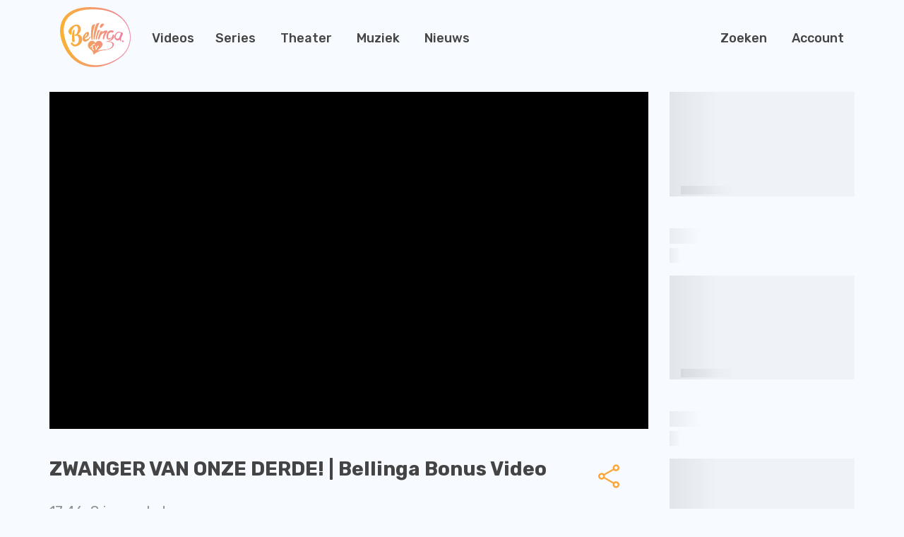

--- FILE ---
content_type: text/html
request_url: https://bellinga.tv/watch/961
body_size: 75441
content:
<!DOCTYPE html><html lang="nl" class="target-web"><head><meta charset="utf-8"><meta http-equiv="X-UA-Compatible" content="IE=edge"><meta name="viewport" content="width=device-width,minimum-scale=1,maximum-scale=5,user-scalable=yes"><link rel="document" href="/stream" as="document"><link rel="stylesheet" href="https://components.tradecast.eu/federated-spa/3.40.2/spa.css"><script>// redirect when looks like tv is needed
            function __getQueryVariable(variable) {
                var search = (window.location && window.location.search) || '';
                var query = search.substring(1);
                var vars = query.split('&');
                for (var i = 0; i < vars.length; i++) {
                    var pair = vars[i].split('=');
                    if (pair[0] == variable) {
                        return pair[1];
                    }
                }
                return false;
            }

            var tvSelector = 'tv';
            var hasTvParam = (window.ui && window.ui === tvSelector) || __getQueryVariable('ui') === tvSelector;
            if (hasTvParam) {
                if (true) {
                    window.location.href = '/index.tvapp.html' + window.location.search;
                } else {
                    window.location.href = '/';
                }
            }</script><script>window.DOMAIN = 'bellinga.tv';
            if (DOMAIN) {
                if (window.location.hostname !== DOMAIN || window.location.protocol === 'http:') {
                    window.location.replace('https://' + DOMAIN + window.location.pathname);
                }
            }
            var currentUrl = window.location.pathname;
            var hasTrailingSlash = currentUrl.substring(currentUrl.length - 1, currentUrl.length) === '/';
            if (hasTrailingSlash && currentUrl.length > 1) {
                window.location.href = currentUrl.slice(0, -1);
            }</script><!--[if lt IE 10]>
            <script src="https://cdnjs.cloudflare.com/ajax/libs/es5-shim/4.5.13/es5-shim.min.js"></script>
            <script src="https://cdnjs.cloudflare.com/ajax/libs/Base64/1.0.2/base64.min.js"></script>
            <script>
                var $buoop = {required: {e: 11, f: 65, o: 58, s: 10, c: 71}, insecure: true, api: 2020.04};
                function $buo_f() {
                    var e = document.createElement('script');
                    e.src = '//browser-update.org/update.min.js';
                    document.body.appendChild(e);
                }
                try {
                    document.addEventListener('DOMContentLoaded', $buo_f, false);
                } catch (e) {
                    window.attachEvent('onload', $buo_f);
                }
            </script>
        <![endif]--><link rel="dns-prefetch" href="//api.tradecast.eu"><link rel="dns-prefetch" href="//ajax.googleapis.com"><link rel="dns-prefetch" href="//maps.googleapis.com"><link rel="dns-prefetch" href="//maps.gstatic.com"><link rel="dns-prefetch" href="//s.ytimg.com"><link rel="dns-prefetch" href="//www.google.com"><link rel="dns-prefetch" href="//www.youtube.com"><style>.preload * {
                -webkit-transition: none !important;
                -moz-transition: none !important;
                -ms-transition: none !important;
                -o-transition: none !important;
            }</style><script>window.onload = function () {
                document.body.className = document.body.className.replace('preload', '');
            };</script><link href="https://fonts.googleapis.com/css2?family=Rubik:wght@300;400;500;700&amp;family=Open+Sans&amp;display=swap" rel="stylesheet"><script async="true" src="https://mmcdn.nl/tags/tradecast/nonads.js"></script><script>window.showConsentManager=function(){window.cmpmngr.showCustomChoices()}</script><script defer="defer" src="https://bellinga.tv/channel.c063cba97b7a937b3fc0.min.js"></script><link href="https://bellinga.tv/spa.697f16092381e632fe4a.css" rel="stylesheet"><title data-react-helmet="true">ZWANGER VAN ONZE DERDE! | Bellinga Bonus Video / Bellinga TV</title><meta data-react-helmet="true" property="og:site_name" content="Bellinga TV"><meta data-react-helmet="true" name="google-play-app" content="app-id=eu.tradecast.bellinga"><meta data-react-helmet="true" property="fb:app_id" content="761756794025566"><meta data-react-helmet="true" name="description" content="In deze video willen we jullie ons blije nieuws vertellen dat we in verwachting zijn van ons 3de wondertje! ( We zijn zo blij!!! hihihi)
*deze vlog loopt 10..."><meta data-react-helmet="true" property="og:url" content="https://bellinga.tv/watch/961"><meta data-react-helmet="true" property="og:title" content="ZWANGER VAN ONZE DERDE! | Bellinga Bonus Video"><meta data-react-helmet="true" property="og:description" content="In deze video willen we jullie ons blije nieuws vertellen dat we in verwachting zijn van ons 3de wondertje! ( We zijn zo blij!!! hihihi)
*deze vlog loopt 10 dagen achter. Op dit moment van typen( don..."><meta data-react-helmet="true" name="twitter:title" content="ZWANGER VAN ONZE DERDE! | Bellinga Bonus Video"><meta data-react-helmet="true" name="twitter:description" content="In deze video willen we jullie ons blije nieuws vertellen dat we in verwachting zijn van ons 3de wondertje! ( We zijn zo blij!!! hihihi)
*deze vlog loopt 10 dagen achter. Op dit moment van typen( don..."><meta data-react-helmet="true" property="og:type" content="video.other"><meta data-react-helmet="true" property="og:video:url" content="https://bellinga.tv/stream?embed=961"><meta data-react-helmet="true" property="og:video:secure_url" content="https://bellinga.tv/stream?embed=961"><meta data-react-helmet="true" property="og:video:type" content="text/html"><meta data-react-helmet="true" property="og:image" content="https://bellinga.tv/cdn/generated_thumbnails/0282258438e8-7235a4c81be7d1e6/video.mp4_0-1280x720-social.jpg"><meta data-react-helmet="true" property="og:image:width" content="1280"><meta data-react-helmet="true" property="og:image:height" content="720"><meta data-react-helmet="true" name="twitter:card" content="summary_large_image"><meta data-react-helmet="true" name="twitter:image" content="https://bellinga.tv/cdn/generated_thumbnails/0282258438e8-7235a4c81be7d1e6/video.mp4_0-1280x720-social.jpg"><meta data-react-helmet="true" name="apple-itunes-app" content="app-id=id1354919946,app-argument=https://bellinga.tv/ondemand/view/961"></head><body class="mousemove preload light route__media-item route__media-item--961"><div id="root"><div id="pageroot" data-react-root="true"><div id="page-content" class="page-content"><div class="nav__wrapper"><nav class="nav"><div class="container"><div class="nav-inner"><div class="nav-block"><div class="nav-item nav-item_channel"><a target="_self" href="/"><span class="channel-logo"><span></span></span></a></div></div><div class="nav-item nav-item_ondemand hidden-xs"><a target="_self" href="/ondemand"><div class="textcontent">Videos</div></a></div><div class="nav-block"><div class="nav-item nav-item_de-serie hidden-xs"><a target="_self" href="/category/de-serie"><div class="textcontent">Series</div></a></div><div class="nav-item nav-item_theater hidden-md hidden-sm hidden-xs"><a target="_self" href="/category/theater-show"><div class="textcontent">Theater</div></a></div><div class="nav-item nav-item_muziek hidden-md hidden-sm hidden-xs"><a target="_self" href="/category/muziek"><div class="textcontent">Muziek</div></a></div><div class="nav-item nav-item_nieuws hidden-md hidden-sm hidden-xs"><a target="_self" href="/vlog"><div class="textcontent">Nieuws</div></a></div></div><div class="nav-block nav-right"><div class="nav-item nav-item_search"><a target="_self" href="/zoeken"><div class="textcontent">Zoeken</div></a></div><div class="nav-item nav-item_account hidden-sm hidden-xs"><a target="_self" href="/gebruiker/:tab"><div class="textcontent">Account</div></a></div><div class="nav-item nav-item_menu hidden-lg"><a target="_self" href="/"><div class="textcontent">Menu</div></a></div></div></div></div></nav></div><div style="left:auto;top:auto;width:auto" class="iframe-container-container-container is-hidden"><div class="fixed-player-controls"><div><a target="_self" class="handle" href="#"><i class="ion-ios-play-outline"></i></a><a target="_self" class="handle" href="#"><i class="ion-ios-close-empty"></i></a></div></div><div class="iframe-container-container center-block"><div class="iframe-container"></div></div></div><div class="wrapper"><div class="page"><div class="route-mediaitem"><div class="mediaitem-view" id="watchMedia"><div class="container"><div class="single-info"><div class="flexgrid____"><div class="col--___xs-12_______sm-12_______md-9_______lg-9____"><div class="video-single"><div class="head-bg-wrapper"><div class="request-player-container absolute"><div class="request-player"></div></div></div><div class="video-block"><div class="shares-container media-share"><a target="_self" class="share-btn" href="#"><span class="share-btn__icon"></span></a><div class="shares shares-popover am-fade-and-slide-right auto left"><div class="shares__container"><a rel="noopener" target="_blank" class="shares__item shares__item--facebook" href=""><div class="shares_origin"><span class="shares__item-svg-container"><span></span></span></div></a><a rel="noopener" target="_blank" class="shares__item shares__item--twitter" href=""><div class="shares_origin"><span class="shares__item-svg-container"><span></span></span></div></a><a rel="noopener" target="_blank" class="shares__item shares__item--whatsapp" href=""><div class="shares_origin"><span class="shares__item-svg-container"><span></span></span></div></a><a rel="noopener" target="_blank" class="shares__item shares__item--linkedin" href=""><div class="shares_origin"><span class="shares__item-svg-container"><span></span></span></div></a><a rel="noopener" target="_blank" class="shares__item shares__item--email" href=""><div class="shares_origin"><span class="shares__item-svg-container"><span></span></span></div></a></div></div></div><h1 class="clearfix single-title">ZWANGER VAN ONZE DERDE! | Bellinga Bonus Video</h1><div class="meta"><span>17:46</span><span><span><span class="">8 jaar geleden</span></span></span></div><div class="content-block"><div class="markdown"><p>In deze video willen we jullie ons blije nieuws vertellen dat we in verwachting zijn van ons 3de wondertje! ( We zijn zo blij!!! hihihi)<br>
<!-- -->*deze vlog loopt 10 dagen achter. Op dit moment van typen( don 20 juli 2017) weet ik dat ik bijna 10 weken zwanger ben)</p></div></div><div class="tags"><a target="_self" class="tags_main cat__zwangerschap" href="/category/baby/zwangerschap">Zwangerschap</a></div></div></div></div><div class="col--___xs-12_______sm-12_______md-3_______lg-3____"><div class="related-container"><div class="fold-container clearfix"><section class="grid-container item--skeleton"><div data-item-amount="4" class="item-container"><div class="rowrow"><a target="_self" class="item grid-item item--dummy" href="#"><div class="item_block" data-testid="mediaItem-0"><div class=""><div class="item_img-container in"><div class="img in" data-lazy-image-type="responsive"><img alt="" srcset="" sizes="640px"></div></div><div class="item_info in"><div class="item_categories"></div><div class="item_interests"></div><h2 class="item_title"><span class="item_title_span"></span></h2><div class="item_meta"><span class="item_meta__duration item_meta__duration--finite "></span></div></div></div></div></a><a target="_self" class="item grid-item item--dummy" href="#"><div class="item_block" data-testid="mediaItem-1"><div class=""><div class="item_img-container in"><div class="img in" data-lazy-image-type="responsive"><img alt="" srcset="" sizes="640px"></div></div><div class="item_info in"><div class="item_categories"></div><div class="item_interests"></div><h2 class="item_title"><span class="item_title_span"></span></h2><div class="item_meta"><span class="item_meta__duration item_meta__duration--finite "></span></div></div></div></div></a><a target="_self" class="item grid-item item--dummy" href="#"><div class="item_block" data-testid="mediaItem-2"><div class=""><div class="item_img-container in"><div class="img in" data-lazy-image-type="responsive"><img alt="" srcset="" sizes="640px"></div></div><div class="item_info in"><div class="item_categories"></div><div class="item_interests"></div><h2 class="item_title"><span class="item_title_span"></span></h2><div class="item_meta"><span class="item_meta__duration item_meta__duration--finite "></span></div></div></div></div></a><a target="_self" class="item grid-item item--dummy" href="#"><div class="item_block" data-testid="mediaItem-3"><div class=""><div class="item_img-container in"><div class="img in" data-lazy-image-type="responsive"><img alt="" srcset="" sizes="640px"></div></div><div class="item_info in"><div class="item_categories"></div><div class="item_interests"></div><h2 class="item_title"><span class="item_title_span"></span></h2><div class="item_meta"><span class="item_meta__duration item_meta__duration--finite "></span></div></div></div></div></a></div></div></section></div></div></div></div></div></div><div class="container"><div class="fold-container clearfix"><div class=""><header class="collection-header "><h2 class="cat-title collection-header__title">Nieuw</h2><div class="show-more-btn collection-header__show-more"><a target="_self" href="/new"><span class="">Toon meer</span><i class="ion-ios-arrow-right collection-header__arrow"></i></a></div></header></div><section class="grid-container"><div data-item-amount="4" class="item-container"><div class="rowrow"><a target="_self" class="item grid-item item--producedContent item--cat-zomervakantie" href="/watch/6210"><div class="item_block" data-testid="mediaItem-0"><div class=""><div class="item_img-container in"><div class="img in" data-lazy-image-type="responsive"><img alt="MET EEN ANDER REIZEND GEZIN naar een GEHEIME PLEK in de jungle… 💦😱  | Bellinga Vlog #3396" src="https://img.tradecast.eu/G5aFem_JGqb6N5WBDLuh_vmDeoIysnUGrgizef1ZJ8M/rt:fit/s:320:0:1/gravity:ce/aHR0cHM6Ly9iZWxsaW5nYS50di9jZG4vY3VzdG9tX3RodW1ibmFpbHMvZDA1OTQzZjktZjFjMi00OTg1LWE3OTUtMDQ5NTljYTBkZTNkL2N1c3RvbS10aHVtYm5haWwtMTI4MHg3MjAuanBn.jpg" srcset="https://img.tradecast.eu/G5aFem_JGqb6N5WBDLuh_vmDeoIysnUGrgizef1ZJ8M/rt:fit/s:320:0:1/gravity:ce/aHR0cHM6Ly9iZWxsaW5nYS50di9jZG4vY3VzdG9tX3RodW1ibmFpbHMvZDA1OTQzZjktZjFjMi00OTg1LWE3OTUtMDQ5NTljYTBkZTNkL2N1c3RvbS10aHVtYm5haWwtMTI4MHg3MjAuanBn.jpg 320w, https://img.tradecast.eu/lq-0bX2wVCblpHT_yjUvNRl9G1k3LNJsY8WoTeMoSYM/rt:fit/s:480:0:1/gravity:ce/aHR0cHM6Ly9iZWxsaW5nYS50di9jZG4vY3VzdG9tX3RodW1ibmFpbHMvZDA1OTQzZjktZjFjMi00OTg1LWE3OTUtMDQ5NTljYTBkZTNkL2N1c3RvbS10aHVtYm5haWwtMTI4MHg3MjAuanBn.jpg 480w, https://img.tradecast.eu/UVb7_7j9gehLRt_Eeej9eSsXY3c-K_TTPGNcKql74w4/rt:fit/s:640:0:1/gravity:ce/aHR0cHM6Ly9iZWxsaW5nYS50di9jZG4vY3VzdG9tX3RodW1ibmFpbHMvZDA1OTQzZjktZjFjMi00OTg1LWE3OTUtMDQ5NTljYTBkZTNkL2N1c3RvbS10aHVtYm5haWwtMTI4MHg3MjAuanBn.jpg 640w, https://img.tradecast.eu/ZoC-GLhz9fRroQtN5gJfGjHjQteXYDXuHtVmAP37fuo/rt:fit/s:768:0:1/gravity:ce/aHR0cHM6Ly9iZWxsaW5nYS50di9jZG4vY3VzdG9tX3RodW1ibmFpbHMvZDA1OTQzZjktZjFjMi00OTg1LWE3OTUtMDQ5NTljYTBkZTNkL2N1c3RvbS10aHVtYm5haWwtMTI4MHg3MjAuanBn.jpg 768w, https://img.tradecast.eu/V305LFDryNZGABZQrRIGbP2opTkBUHvJ3DWwlvlgLAU/rt:fit/s:960:0:1/gravity:ce/aHR0cHM6Ly9iZWxsaW5nYS50di9jZG4vY3VzdG9tX3RodW1ibmFpbHMvZDA1OTQzZjktZjFjMi00OTg1LWE3OTUtMDQ5NTljYTBkZTNkL2N1c3RvbS10aHVtYm5haWwtMTI4MHg3MjAuanBn.jpg 960w, https://img.tradecast.eu/tmI_Q1oicF8FMIsgP1VxB7IQzy7EAGwxfyMK8iQ5EqA/rt:fit/s:1280:0:1/gravity:ce/aHR0cHM6Ly9iZWxsaW5nYS50di9jZG4vY3VzdG9tX3RodW1ibmFpbHMvZDA1OTQzZjktZjFjMi00OTg1LWE3OTUtMDQ5NTljYTBkZTNkL2N1c3RvbS10aHVtYm5haWwtMTI4MHg3MjAuanBn.jpg 1280w" sizes="640px"></div></div><div class="item_info in"><div class="item_categories"><span class="item_categories_span item_categories_zomervakantie">Zomervakantie</span></div><h2 class="item_title"><span class="item_title_span">MET EEN ANDER REIZEND GEZIN naar een GEHEIME PLEK in de jungle… 💦😱  | Bellinga Vlog #3396</span></h2><div class="item_description"><span class="item_description_span">reizend gezin</span></div><div class="item_meta"><span class="item_meta__duration item_meta__duration--finite ">36:16</span><span class="item_meta__publishDate"><span><span class="">5 maanden geleden</span></span></span></div></div></div></div></a><a target="_self" class="item grid-item item--producedContent item--cat-zomervakantie" href="/watch/6208"><div class="item_block" data-testid="mediaItem-1"><div class=""><div class="item_img-container in"><div class="img in" data-lazy-image-type="responsive"><img alt="DIT was DE MOOISTE TREINREIS die we OOIT HEBBEN GEMAAKT! 🚂⛰️ ( Ella- Badulla) | Bellinga Vlog #3395" src="https://img.tradecast.eu/diB9YJmxxplaZm5zrY28aMfOcAyVS3ZdL5YveEp9JOw/rt:fit/s:320:0:1/gravity:ce/aHR0cHM6Ly9iZWxsaW5nYS50di9jZG4vY3VzdG9tX3RodW1ibmFpbHMvNWVlOTIzNzItY2EyYy00NjJiLWJiNTAtOGQ2MDA2ZDIzYjM3L2N1c3RvbS10aHVtYm5haWwtMTI4MHg3MjAuanBn.jpg" srcset="https://img.tradecast.eu/diB9YJmxxplaZm5zrY28aMfOcAyVS3ZdL5YveEp9JOw/rt:fit/s:320:0:1/gravity:ce/aHR0cHM6Ly9iZWxsaW5nYS50di9jZG4vY3VzdG9tX3RodW1ibmFpbHMvNWVlOTIzNzItY2EyYy00NjJiLWJiNTAtOGQ2MDA2ZDIzYjM3L2N1c3RvbS10aHVtYm5haWwtMTI4MHg3MjAuanBn.jpg 320w, https://img.tradecast.eu/UtBJo4IkDPZ4p5_AIdGQRCSl7ACi6AryRb3A5_GZwSw/rt:fit/s:480:0:1/gravity:ce/aHR0cHM6Ly9iZWxsaW5nYS50di9jZG4vY3VzdG9tX3RodW1ibmFpbHMvNWVlOTIzNzItY2EyYy00NjJiLWJiNTAtOGQ2MDA2ZDIzYjM3L2N1c3RvbS10aHVtYm5haWwtMTI4MHg3MjAuanBn.jpg 480w, https://img.tradecast.eu/sAnPZ1h1o7vYtCiqm1ZnTKuASx03VqrOM_ospAcP_20/rt:fit/s:640:0:1/gravity:ce/aHR0cHM6Ly9iZWxsaW5nYS50di9jZG4vY3VzdG9tX3RodW1ibmFpbHMvNWVlOTIzNzItY2EyYy00NjJiLWJiNTAtOGQ2MDA2ZDIzYjM3L2N1c3RvbS10aHVtYm5haWwtMTI4MHg3MjAuanBn.jpg 640w, https://img.tradecast.eu/k6kcQcGHLRhw07_MomQCw1j3zdP0B62s1xYW1yInlo8/rt:fit/s:768:0:1/gravity:ce/aHR0cHM6Ly9iZWxsaW5nYS50di9jZG4vY3VzdG9tX3RodW1ibmFpbHMvNWVlOTIzNzItY2EyYy00NjJiLWJiNTAtOGQ2MDA2ZDIzYjM3L2N1c3RvbS10aHVtYm5haWwtMTI4MHg3MjAuanBn.jpg 768w, https://img.tradecast.eu/Glla1GOJun9KijeWeNnBUcBEc3Ix3qXJ3skqFrus1cQ/rt:fit/s:960:0:1/gravity:ce/aHR0cHM6Ly9iZWxsaW5nYS50di9jZG4vY3VzdG9tX3RodW1ibmFpbHMvNWVlOTIzNzItY2EyYy00NjJiLWJiNTAtOGQ2MDA2ZDIzYjM3L2N1c3RvbS10aHVtYm5haWwtMTI4MHg3MjAuanBn.jpg 960w, https://img.tradecast.eu/FT8tygfsyZvjOxPBMyWlJggr-vMawP9PU-JIvyLodPw/rt:fit/s:1280:0:1/gravity:ce/aHR0cHM6Ly9iZWxsaW5nYS50di9jZG4vY3VzdG9tX3RodW1ibmFpbHMvNWVlOTIzNzItY2EyYy00NjJiLWJiNTAtOGQ2MDA2ZDIzYjM3L2N1c3RvbS10aHVtYm5haWwtMTI4MHg3MjAuanBn.jpg 1280w" sizes="640px"></div></div><div class="item_info in"><div class="item_categories"><span class="item_categories_span item_categories_zomervakantie">Zomervakantie</span></div><h2 class="item_title"><span class="item_title_span">DIT was DE MOOISTE TREINREIS die we OOIT HEBBEN GEMAAKT! 🚂⛰️ ( Ella- Badulla) | Bellinga Vlog #3395</span></h2><div class="item_description"><span class="item_description_span">treinreis</span></div><div class="item_meta"><span class="item_meta__duration item_meta__duration--finite ">38:48</span><span class="item_meta__publishDate"><span><span class="">5 maanden geleden</span></span></span></div></div></div></div></a><a target="_self" class="item grid-item item--producedContent item--cat-diy" href="/watch/6211"><div class="item_block" data-testid="mediaItem-2"><div class=""><div class="item_img-container in"><div class="img in" data-lazy-image-type="responsive"><img alt="VLOG-BEELDEN VERWIJDERD van DEZE PLEK op SRI LANKA! ( KANDY &amp; ELLA) 😡 | Luan Bellinga #205" src="https://img.tradecast.eu/qpbOLQzvzMsP3Z2gnz5ns3CwvU997hU--pP33bdUqNo/rt:fit/s:320:0:1/gravity:ce/aHR0cHM6Ly9iZWxsaW5nYS50di9jZG4vY3VzdG9tX3RodW1ibmFpbHMvNDM1MzczOTQtMjJiMi00MjdiLWE4OTktNmVmYTM0NTBhMjRjL2N1c3RvbS10aHVtYm5haWwtMTI4MHg3MjAuanBn.jpg" srcset="https://img.tradecast.eu/qpbOLQzvzMsP3Z2gnz5ns3CwvU997hU--pP33bdUqNo/rt:fit/s:320:0:1/gravity:ce/aHR0cHM6Ly9iZWxsaW5nYS50di9jZG4vY3VzdG9tX3RodW1ibmFpbHMvNDM1MzczOTQtMjJiMi00MjdiLWE4OTktNmVmYTM0NTBhMjRjL2N1c3RvbS10aHVtYm5haWwtMTI4MHg3MjAuanBn.jpg 320w, https://img.tradecast.eu/V0QjdepRWez36Ah1iWwWxAH1Hf3iwa86krCy9ylJ8Do/rt:fit/s:480:0:1/gravity:ce/aHR0cHM6Ly9iZWxsaW5nYS50di9jZG4vY3VzdG9tX3RodW1ibmFpbHMvNDM1MzczOTQtMjJiMi00MjdiLWE4OTktNmVmYTM0NTBhMjRjL2N1c3RvbS10aHVtYm5haWwtMTI4MHg3MjAuanBn.jpg 480w, https://img.tradecast.eu/FEInKbTvK1PxkO1bC6kSZvI2z8VzQj6kq0bNFHVmZy4/rt:fit/s:640:0:1/gravity:ce/aHR0cHM6Ly9iZWxsaW5nYS50di9jZG4vY3VzdG9tX3RodW1ibmFpbHMvNDM1MzczOTQtMjJiMi00MjdiLWE4OTktNmVmYTM0NTBhMjRjL2N1c3RvbS10aHVtYm5haWwtMTI4MHg3MjAuanBn.jpg 640w, https://img.tradecast.eu/9j9CX1wwViUrOKpNZ-RkzpJCwNVLXoTtChlooTNvogg/rt:fit/s:768:0:1/gravity:ce/aHR0cHM6Ly9iZWxsaW5nYS50di9jZG4vY3VzdG9tX3RodW1ibmFpbHMvNDM1MzczOTQtMjJiMi00MjdiLWE4OTktNmVmYTM0NTBhMjRjL2N1c3RvbS10aHVtYm5haWwtMTI4MHg3MjAuanBn.jpg 768w, https://img.tradecast.eu/7Cnxt9XgmlsJNOmrgtM-vqKjk8SE5THnCcNwqcYe7Pc/rt:fit/s:960:0:1/gravity:ce/aHR0cHM6Ly9iZWxsaW5nYS50di9jZG4vY3VzdG9tX3RodW1ibmFpbHMvNDM1MzczOTQtMjJiMi00MjdiLWE4OTktNmVmYTM0NTBhMjRjL2N1c3RvbS10aHVtYm5haWwtMTI4MHg3MjAuanBn.jpg 960w, https://img.tradecast.eu/6tXcxk0VLe-lmM0E8d47cDDpM2-uVrh3PbC8dxZKBiE/rt:fit/s:1280:0:1/gravity:ce/aHR0cHM6Ly9iZWxsaW5nYS50di9jZG4vY3VzdG9tX3RodW1ibmFpbHMvNDM1MzczOTQtMjJiMi00MjdiLWE4OTktNmVmYTM0NTBhMjRjL2N1c3RvbS10aHVtYm5haWwtMTI4MHg3MjAuanBn.jpg 1280w" sizes="640px"></div></div><div class="item_info in"><div class="item_categories"><span class="item_categories_span item_categories_diy">DIY</span></div><h2 class="item_title"><span class="item_title_span">VLOG-BEELDEN VERWIJDERD van DEZE PLEK op SRI LANKA! ( KANDY &amp; ELLA) 😡 | Luan Bellinga #205</span></h2><div class="item_description"><span class="item_description_span">Weekvlog 203 Kandy en Ella Luan Bellinga</span></div><div class="item_meta"><span class="item_meta__duration item_meta__duration--finite ">35:18</span><span class="item_meta__publishDate"><span><span class="">5 maanden geleden</span></span></span></div></div></div></div></a><a target="_self" class="item grid-item item--producedContent item--cat-zomervakantie" href="/watch/6205"><div class="item_block" data-testid="mediaItem-3"><div class=""><div class="item_img-container in"><div class="img in" data-lazy-image-type="responsive"><img alt="Het ging BIJNA MIS tijdens HIKE naar WATERVAL in ELLA! 😳 | Bellinga Vlog #3394" src="https://img.tradecast.eu/XJN1kJ2niWgiGdIS5BpCrkSI4PF70OIsXGDyrfF4zBg/rt:fit/s:320:0:1/gravity:ce/aHR0cHM6Ly9iZWxsaW5nYS50di9jZG4vY3VzdG9tX3RodW1ibmFpbHMvNmE3Yjc2MWEtYzA1YS00YTM4LTg1NGEtZjdmZGU3YmFhNDRmL2N1c3RvbS10aHVtYm5haWwtMTI4MHg3MjAuanBn.jpg" srcset="https://img.tradecast.eu/XJN1kJ2niWgiGdIS5BpCrkSI4PF70OIsXGDyrfF4zBg/rt:fit/s:320:0:1/gravity:ce/aHR0cHM6Ly9iZWxsaW5nYS50di9jZG4vY3VzdG9tX3RodW1ibmFpbHMvNmE3Yjc2MWEtYzA1YS00YTM4LTg1NGEtZjdmZGU3YmFhNDRmL2N1c3RvbS10aHVtYm5haWwtMTI4MHg3MjAuanBn.jpg 320w, https://img.tradecast.eu/DNor4ONCF8QJa6T2D36eZU4arhsccn2mA_5Sat-iIQc/rt:fit/s:480:0:1/gravity:ce/aHR0cHM6Ly9iZWxsaW5nYS50di9jZG4vY3VzdG9tX3RodW1ibmFpbHMvNmE3Yjc2MWEtYzA1YS00YTM4LTg1NGEtZjdmZGU3YmFhNDRmL2N1c3RvbS10aHVtYm5haWwtMTI4MHg3MjAuanBn.jpg 480w, https://img.tradecast.eu/tidwcsrGJ-rRK4hmWSJjzx6tDcSNdVMXX2nQMS9wJQk/rt:fit/s:640:0:1/gravity:ce/aHR0cHM6Ly9iZWxsaW5nYS50di9jZG4vY3VzdG9tX3RodW1ibmFpbHMvNmE3Yjc2MWEtYzA1YS00YTM4LTg1NGEtZjdmZGU3YmFhNDRmL2N1c3RvbS10aHVtYm5haWwtMTI4MHg3MjAuanBn.jpg 640w, https://img.tradecast.eu/U7gJwgVlQr7DjcGaydJ5UMb74sAhfkb2kryEUBJuvns/rt:fit/s:768:0:1/gravity:ce/aHR0cHM6Ly9iZWxsaW5nYS50di9jZG4vY3VzdG9tX3RodW1ibmFpbHMvNmE3Yjc2MWEtYzA1YS00YTM4LTg1NGEtZjdmZGU3YmFhNDRmL2N1c3RvbS10aHVtYm5haWwtMTI4MHg3MjAuanBn.jpg 768w, https://img.tradecast.eu/RRPS1_ULdBmZMnWQjrStC2Yt4ZzBFWBPkD-gu4xbvlM/rt:fit/s:960:0:1/gravity:ce/aHR0cHM6Ly9iZWxsaW5nYS50di9jZG4vY3VzdG9tX3RodW1ibmFpbHMvNmE3Yjc2MWEtYzA1YS00YTM4LTg1NGEtZjdmZGU3YmFhNDRmL2N1c3RvbS10aHVtYm5haWwtMTI4MHg3MjAuanBn.jpg 960w, https://img.tradecast.eu/UTI5WBZoyRnTVJU3fI2lGagYuaa89attscnbcFvVnYA/rt:fit/s:1280:0:1/gravity:ce/aHR0cHM6Ly9iZWxsaW5nYS50di9jZG4vY3VzdG9tX3RodW1ibmFpbHMvNmE3Yjc2MWEtYzA1YS00YTM4LTg1NGEtZjdmZGU3YmFhNDRmL2N1c3RvbS10aHVtYm5haWwtMTI4MHg3MjAuanBn.jpg 1280w" sizes="640px"></div></div><div class="item_info in"><div class="item_categories"><span class="item_categories_span item_categories_zomervakantie">Zomervakantie</span></div><h2 class="item_title"><span class="item_title_span">Het ging BIJNA MIS tijdens HIKE naar WATERVAL in ELLA! 😳 | Bellinga Vlog #3394</span></h2><div class="item_description"><span class="item_description_span">waterval</span></div><div class="item_meta"><span class="item_meta__duration item_meta__duration--finite ">51:23</span><span class="item_meta__publishDate"><span><span class="">5 maanden geleden</span></span></span></div></div></div></div></a></div></div></section></div></div></div></div></div><footer class="footer"><div class="container"><div class="footer--container"><div class="footer--block"><div><a target="_self" class="modal-nav_list_a" href="/"><span componentid="13ce3fc1-0a21-4b4b-b40c-abc18ba3da1c">Home</span></a><a target="_self" class="modal-nav_list_a" href="/ondemand"><span componentid="547ea337-6176-485a-acb6-a9ddfaa04950">Videos</span></a><a target="_self" class="modal-nav_list_a" href="/category/theater-show"><span componentid="82a7c47f-0021-464c-b0ec-fc09a6004be9">Theater</span></a><a target="_self" class="modal-nav_list_a" href="/category/muziek"><span componentid="4f1229ce-7a7f-42a5-b233-4f3015bf18fb">Muziek</span></a><a target="_self" class="modal-nav_list_a" href="/vlog"><span componentid="d3e28fe0-fd1b-41d7-8f6a-73bd2e631baa">Nieuws</span></a></div></div><div class="footer--block"><div><div><ul class="list-unstyled dropdown-like"><li><a target="_self" class="modal-nav_list_a" href="/kerst-fan-clip">Kerst Fan Clip</a></li><li><a target="_self" class="modal-nav_list_a" href="/mediaverklaring">Mediaverklaring</a></li><li><a target="_self" class="modal-nav_list_a" href="/boek">Het grote Bellinga Boek</a></li><li><a target="_self" class="modal-nav_list_a" href="/bellinga-tekening">Download hier de Bellinga tekening!</a></li><li><a target="_self" class="modal-nav_list_a" href="/bellinga-fans-in-beeld">Bellinga Fans in Beeld</a></li><li><a target="_self" class="modal-nav_list_a" href="/help">Zo Werkt Onze App</a></li><li><a target="_self" class="modal-nav_list_a" href="/privacy-policy">Privacy Policy</a></li><li><a target="_self" class="modal-nav_list_a" href="/volg-ons">De Bellinga's op social media</a></li><li><a target="_self" class="modal-nav_list_a" href="/algemene-voorwaarden">Algemene Voorwaarden</a></li><li><a target="_self" class="modal-nav_list_a" href="/over-bellinga-tv">Welkom op Bellinga TV!</a></li></ul></div></div></div><div class="footer--block"><div><span class="channel-logo"><span></span></span></div></div></div></div></footer></div></div></div></div><noscript><hr><div style="margin: auto; text-align: center"><h6>Please enable JavaScript to use all features of this website</h6></div></noscript><script id="ssrState">window.__APOLLO_STATE__={"ROOT_QUERY":{"__typename":"Query","playerState":{"__typename":"PlayerState","playState":null,"playerReady":false,"advertisementActive":false,"playheadType":null,"authError":null,"currentTime":null,"currentCues":null,"activeSubtitle":null,"playRequest":null,"overlays":null,"current":null,"next":null},"playerPosition":{"__typename":"PlayerPosition","top":null,"left":null,"width":null,"isPip":false,"hidden":true},"appState":{"__typename":"AppState","connectionType":"unknown","internetConnection":"offline","viewportWidth":1920,"viewportHeight":1080,"visibility":"active","orientation":"unknown","interaction":true},"requestDetails":{"__typename":"RequestDetails","country":"IE"},"media({\"id\":961})":{"__ref":"Media:961"},"contentPageList({\"device\":\"desktop\",\"permissions\":\"anonymous\"})":[{"__ref":"ContentPageType:12"},{"__ref":"ContentPageType:10"},{"__ref":"ContentPageType:9"},{"__ref":"ContentPageType:8"},{"__ref":"ContentPageType:6"},{"__ref":"ContentPageType:7"},{"__ref":"ContentPageType:2"},{"__ref":"ContentPageType:3"},{"__ref":"ContentPageType:4"},{"__ref":"ContentPageType:1"}],"mediaList({\"filter\":{\"eq\":{}},\"limit\":12,\"options\":{\"restrictPremiumContent\":false,\"restrictPrivate\":false,\"restrictSvod\":false},\"orderedSort\":[{\"publishStart\":\"desc\"}],\"page\":1,\"sort\":{\"publishStart\":\"desc\"}})":{"__typename":"MediaList","resultCount":3576,"page":1,"pageCount":298,"results":[{"__ref":"Media:6210"},{"__ref":"Media:6208"},{"__ref":"Media:6211"},{"__ref":"Media:6205"},{"__ref":"Media:6196"},{"__ref":"Media:6200"},{"__ref":"Media:6201"},{"__ref":"Media:6188"},{"__ref":"Media:6173"},{"__ref":"Media:6172"},{"__ref":"Media:6180"},{"__ref":"Media:6191"}]}},"Category:2":{"__typename":"Category","id":2,"title":"Baby","slug":"baby"},"Category:18":{"__typename":"Category","id":18,"title":"Zwangerschap","slug":"zwangerschap","parent":{"__ref":"Category:2"}},"Media:961":{"__typename":"Media","id":961,"title":"ZWANGER VAN ONZE DERDE! | Bellinga Bonus Video","description({\"withMarkdown\":true})":"In deze video willen we jullie ons blije nieuws vertellen dat we in verwachting zijn van ons 3de wondertje! ( We zijn zo blij!!! hihihi) \r\n*deze vlog loopt 10 dagen achter. Op dit moment van typen( don 20 juli 2017) weet ik dat ik bijna 10 weken zwanger ben)","description({\"withMarkdown\":false})":"In deze video willen we jullie ons blije nieuws vertellen dat we in verwachting zijn van ons 3de wondertje! ( We zijn zo blij!!! hihihi)\n*deze vlog loopt 10 dagen achter. Op dit moment van typen( don 20 juli 2017) weet ik dat ik bijna 10 weken zwanger ben)","pinned":false,"private":false,"contentType":"producedContent","keywords":[],"filesProtectedReason":null,"files":{"__typename":"FileType","hls":null,"dash":null,"progressive":[{"__typename":"ProgressiveFileType","url":"https://bellinga.tv/cdn/produced_content/0282258438e8-7235a4c81be7d1e6/video.mp4","width":1280,"height":720}]},"drmProtected":false,"drmPolicy":null,"endedPosition":1061,"subtitles":{"__typename":"MediaSubtitlesList","results":[]},"livestreamStartTime":null,"livestreamEndTime":null,"publishStart":"2018-01-04T00:00:00.000Z","liveTimeshifting":false,"canonicalUrl":null,"subscriptions":[],"date":{"__typename":"MediaDates","published":"2018-01-04T00:00:00.000Z"},"automatedTrading":{"__typename":"AutomatedTradingType","preroll":true,"postroll":false,"enabled":true},"vmapUrl":"https://biqaaw66lh.execute-api.eu-west-1.amazonaws.com/production/bellinga/961","hasGeneratedVmap":true,"thumb({\"upscale\":true,\"width\":1280})":"https://img.tradecast.eu/oWIAUYfQdupSWMZcFpWZ3UTi8Jj4BYIiXj8lwPf1u0w/rt:fit/s:1280:0:1/gravity:ce/aHR0cHM6Ly9iZWxsaW5nYS50di9jZG4vZ2VuZXJhdGVkX3RodW1ibmFpbHMvMDI4MjI1ODQzOGU4LTcyMzVhNGM4MWJlN2QxZTYvdmlkZW8ubXA0XzAtMTI4MHg3MjAuanBn.jpg","thumb({\"upscale\":true,\"width\":960})":"https://img.tradecast.eu/EyCQTgS5UA9qZx5SiYMxQVPMGonsF3UeBDJ53Th_s18/rt:fit/s:960:0:1/gravity:ce/aHR0cHM6Ly9iZWxsaW5nYS50di9jZG4vZ2VuZXJhdGVkX3RodW1ibmFpbHMvMDI4MjI1ODQzOGU4LTcyMzVhNGM4MWJlN2QxZTYvdmlkZW8ubXA0XzAtMTI4MHg3MjAuanBn.jpg","thumb({\"upscale\":true,\"width\":768})":"https://img.tradecast.eu/VR2Rpoe9wEJm08kDUgynwve-UC9CEnAfHvQNH8uqQ8k/rt:fit/s:768:0:1/gravity:ce/aHR0cHM6Ly9iZWxsaW5nYS50di9jZG4vZ2VuZXJhdGVkX3RodW1ibmFpbHMvMDI4MjI1ODQzOGU4LTcyMzVhNGM4MWJlN2QxZTYvdmlkZW8ubXA0XzAtMTI4MHg3MjAuanBn.jpg","thumb({\"upscale\":true,\"width\":640})":"https://img.tradecast.eu/sizLYS_cY7leGKMie6eXOMTZSpsmto5wS5_XS7ib-ns/rt:fit/s:640:0:1/gravity:ce/aHR0cHM6Ly9iZWxsaW5nYS50di9jZG4vZ2VuZXJhdGVkX3RodW1ibmFpbHMvMDI4MjI1ODQzOGU4LTcyMzVhNGM4MWJlN2QxZTYvdmlkZW8ubXA0XzAtMTI4MHg3MjAuanBn.jpg","thumb({\"upscale\":true,\"width\":480})":"https://img.tradecast.eu/0AiR1vpQvMyUXFIr62EDiuJ5MY78_daEmVkZ3y68rjI/rt:fit/s:480:0:1/gravity:ce/aHR0cHM6Ly9iZWxsaW5nYS50di9jZG4vZ2VuZXJhdGVkX3RodW1ibmFpbHMvMDI4MjI1ODQzOGU4LTcyMzVhNGM4MWJlN2QxZTYvdmlkZW8ubXA0XzAtMTI4MHg3MjAuanBn.jpg","thumb({\"upscale\":true,\"width\":320})":"https://img.tradecast.eu/xmbCB4f3feyLTavl7l6qldw-Z6HxUcSWkFjSzFXs5H0/rt:fit/s:320:0:1/gravity:ce/aHR0cHM6Ly9iZWxsaW5nYS50di9jZG4vZ2VuZXJhdGVkX3RodW1ibmFpbHMvMDI4MjI1ODQzOGU4LTcyMzVhNGM4MWJlN2QxZTYvdmlkZW8ubXA0XzAtMTI4MHg3MjAuanBn.jpg","thumbs":{"__typename":"MediaThumbs","social":{"__typename":"ThumbType","url":"https://bellinga.tv/cdn/generated_thumbnails/0282258438e8-7235a4c81be7d1e6/video.mp4_0-1280x720-social.jpg","height":720,"width":1280}},"views":{"__typename":"MediaViews","all":161,"year":6,"week":0},"duration":1066,"categories":[{"__ref":"Category:18"}],"interests":[],"share":{"__typename":"MediaShare","message":"","enabled":true,"url":"https://bellinga.tv/watch/961"},"liveChat":{"__typename":"MediaLiveChatSettings","enabled":false},"vttTracks":[{"__typename":"OverlaysVttTrack"}],"overlays":[{"__ref":"OverlayAutomatedTrading:16262"},{"__ref":"OverlayAutomatedTrading:20250"},{"__ref":"OverlayAutomatedTrading:24039"}],"spritesheets":{"__typename":"MediaSpritesheetsList","resultCount":5,"results":[{"__ref":"MediaSpritesheets:5216"},{"__ref":"MediaSpritesheets:5217"},{"__ref":"MediaSpritesheets:5218"},{"__ref":"MediaSpritesheets:5219"},{"__ref":"MediaSpritesheets:5220"}]}},"OverlayAutomatedTrading:16262":{"__typename":"OverlayAutomatedTrading","id":16262,"media":{"__ref":"Media:961"},"startTime":300,"stopTime":301,"type":"automatedTrading","created":"2021-11-16T14:06:22.000Z","modified":"2021-11-16T14:06:22.000Z"},"OverlayAutomatedTrading:20250":{"__typename":"OverlayAutomatedTrading","id":20250,"media":{"__ref":"Media:961"},"startTime":600,"stopTime":601,"type":"automatedTrading","created":"2021-11-16T14:06:22.000Z","modified":"2021-11-16T14:06:22.000Z"},"OverlayAutomatedTrading:24039":{"__typename":"OverlayAutomatedTrading","id":24039,"media":{"__ref":"Media:961"},"startTime":900,"stopTime":901,"type":"automatedTrading","created":"2021-11-16T14:06:22.000Z","modified":"2021-11-16T14:06:22.000Z"},"MediaSpritesheets:5216":{"__typename":"MediaSpritesheets","id":5216,"sprites":20,"columns":5,"rows":4,"height":844,"width":1875,"spriteHeight":211,"spriteWidth":375,"part":0,"url":"https://bellinga.tv/cdn/spritesheets/b39e6480-cc94-468e-90b6-a7a42b8c8aca/spritesheet-1.jpg","type":"5x4-20%","thumb({\"spriteWidth\":300})":"https://img.tradecast.eu/EGlg-LzECLrxmbJh2yAh00UGKOVS2D9genAPXVHsoKM/rt:fit/s:1500:0:0/gravity:ce/aHR0cHM6Ly9iZWxsaW5nYS50di9jZG4vc3ByaXRlc2hlZXRzL2IzOWU2NDgwLWNjOTQtNDY4ZS05MGI2LWE3YTQyYjhjOGFjYS9zcHJpdGVzaGVldC0xLmpwZw.jpg","thumb({\"spriteWidth\":200})":"https://img.tradecast.eu/PiNtdqPkoHf5zSH5nsAVKSSZxmdH3PKhFfQvpJ2SMyM/rt:fit/s:1000:0:0/gravity:ce/aHR0cHM6Ly9iZWxsaW5nYS50di9jZG4vc3ByaXRlc2hlZXRzL2IzOWU2NDgwLWNjOTQtNDY4ZS05MGI2LWE3YTQyYjhjOGFjYS9zcHJpdGVzaGVldC0xLmpwZw.jpg","thumb({\"spriteWidth\":150})":"https://img.tradecast.eu/p5szOXSlLZgys-ZlfkcnS48GccFmiQNMtyEd0JvLGE8/rt:fit/s:750:0:0/gravity:ce/aHR0cHM6Ly9iZWxsaW5nYS50di9jZG4vc3ByaXRlc2hlZXRzL2IzOWU2NDgwLWNjOTQtNDY4ZS05MGI2LWE3YTQyYjhjOGFjYS9zcHJpdGVzaGVldC0xLmpwZw.jpg","thumb({\"spriteWidth\":100})":"https://img.tradecast.eu/YhNsTk7IN-j56RLDDHF7gNnUaapurkpjm8D7BnsfET4/rt:fit/s:500:0:0/gravity:ce/aHR0cHM6Ly9iZWxsaW5nYS50di9jZG4vc3ByaXRlc2hlZXRzL2IzOWU2NDgwLWNjOTQtNDY4ZS05MGI2LWE3YTQyYjhjOGFjYS9zcHJpdGVzaGVldC0xLmpwZw.jpg"},"MediaSpritesheets:5217":{"__typename":"MediaSpritesheets","id":5217,"sprites":20,"columns":5,"rows":4,"height":844,"width":1875,"spriteHeight":211,"spriteWidth":375,"part":1,"url":"https://bellinga.tv/cdn/spritesheets/b39e6480-cc94-468e-90b6-a7a42b8c8aca/spritesheet-2.jpg","type":"5x4-20%","thumb({\"spriteWidth\":300})":"https://img.tradecast.eu/YZobjQ1Q_L6u_GZs7sEGxCXdmku6nbPQeYg7QyLTQ6I/rt:fit/s:1500:0:0/gravity:ce/aHR0cHM6Ly9iZWxsaW5nYS50di9jZG4vc3ByaXRlc2hlZXRzL2IzOWU2NDgwLWNjOTQtNDY4ZS05MGI2LWE3YTQyYjhjOGFjYS9zcHJpdGVzaGVldC0yLmpwZw.jpg","thumb({\"spriteWidth\":200})":"https://img.tradecast.eu/f9fk7n0hle8aZC-pj0Yuw4JnkgFlUHvIpW5v4PcusmI/rt:fit/s:1000:0:0/gravity:ce/aHR0cHM6Ly9iZWxsaW5nYS50di9jZG4vc3ByaXRlc2hlZXRzL2IzOWU2NDgwLWNjOTQtNDY4ZS05MGI2LWE3YTQyYjhjOGFjYS9zcHJpdGVzaGVldC0yLmpwZw.jpg","thumb({\"spriteWidth\":150})":"https://img.tradecast.eu/nVgMWHaZAm6WbhJI_LMnpQIjL6r-d2SJwXiP7auFZzI/rt:fit/s:750:0:0/gravity:ce/aHR0cHM6Ly9iZWxsaW5nYS50di9jZG4vc3ByaXRlc2hlZXRzL2IzOWU2NDgwLWNjOTQtNDY4ZS05MGI2LWE3YTQyYjhjOGFjYS9zcHJpdGVzaGVldC0yLmpwZw.jpg","thumb({\"spriteWidth\":100})":"https://img.tradecast.eu/IXnMHcLku4bT1gA3EdBtDCPbQHBhDHYJgcXj-kuYNHQ/rt:fit/s:500:0:0/gravity:ce/aHR0cHM6Ly9iZWxsaW5nYS50di9jZG4vc3ByaXRlc2hlZXRzL2IzOWU2NDgwLWNjOTQtNDY4ZS05MGI2LWE3YTQyYjhjOGFjYS9zcHJpdGVzaGVldC0yLmpwZw.jpg"},"MediaSpritesheets:5218":{"__typename":"MediaSpritesheets","id":5218,"sprites":20,"columns":5,"rows":4,"height":844,"width":1875,"spriteHeight":211,"spriteWidth":375,"part":2,"url":"https://bellinga.tv/cdn/spritesheets/b39e6480-cc94-468e-90b6-a7a42b8c8aca/spritesheet-3.jpg","type":"5x4-20%","thumb({\"spriteWidth\":300})":"https://img.tradecast.eu/ApYVMKuxqEKMmW7hkutam4QrpzNSV6c365RNqcF3mFw/rt:fit/s:1500:0:0/gravity:ce/aHR0cHM6Ly9iZWxsaW5nYS50di9jZG4vc3ByaXRlc2hlZXRzL2IzOWU2NDgwLWNjOTQtNDY4ZS05MGI2LWE3YTQyYjhjOGFjYS9zcHJpdGVzaGVldC0zLmpwZw.jpg","thumb({\"spriteWidth\":200})":"https://img.tradecast.eu/TN1ponI9rXF3szCD0AX_1nNHwglx0wLcHQOBhk1hq2I/rt:fit/s:1000:0:0/gravity:ce/aHR0cHM6Ly9iZWxsaW5nYS50di9jZG4vc3ByaXRlc2hlZXRzL2IzOWU2NDgwLWNjOTQtNDY4ZS05MGI2LWE3YTQyYjhjOGFjYS9zcHJpdGVzaGVldC0zLmpwZw.jpg","thumb({\"spriteWidth\":150})":"https://img.tradecast.eu/ERHCZAO8-19Nqo3OaBidEre-e72g0J3Zja9wX2mbJ5Q/rt:fit/s:750:0:0/gravity:ce/aHR0cHM6Ly9iZWxsaW5nYS50di9jZG4vc3ByaXRlc2hlZXRzL2IzOWU2NDgwLWNjOTQtNDY4ZS05MGI2LWE3YTQyYjhjOGFjYS9zcHJpdGVzaGVldC0zLmpwZw.jpg","thumb({\"spriteWidth\":100})":"https://img.tradecast.eu/HQE1SGrJrzT8Re6GGS9qjRbjiAojTkL0_5sQLBFSJ7U/rt:fit/s:500:0:0/gravity:ce/aHR0cHM6Ly9iZWxsaW5nYS50di9jZG4vc3ByaXRlc2hlZXRzL2IzOWU2NDgwLWNjOTQtNDY4ZS05MGI2LWE3YTQyYjhjOGFjYS9zcHJpdGVzaGVldC0zLmpwZw.jpg"},"MediaSpritesheets:5219":{"__typename":"MediaSpritesheets","id":5219,"sprites":20,"columns":5,"rows":4,"height":844,"width":1875,"spriteHeight":211,"spriteWidth":375,"part":3,"url":"https://bellinga.tv/cdn/spritesheets/b39e6480-cc94-468e-90b6-a7a42b8c8aca/spritesheet-4.jpg","type":"5x4-20%","thumb({\"spriteWidth\":300})":"https://img.tradecast.eu/KcxiGoYdTvSct88zB76x_O7zOSKm1hhvj6cdQQmig1g/rt:fit/s:1500:0:0/gravity:ce/aHR0cHM6Ly9iZWxsaW5nYS50di9jZG4vc3ByaXRlc2hlZXRzL2IzOWU2NDgwLWNjOTQtNDY4ZS05MGI2LWE3YTQyYjhjOGFjYS9zcHJpdGVzaGVldC00LmpwZw.jpg","thumb({\"spriteWidth\":200})":"https://img.tradecast.eu/bXhvfeIiq5g88ZWtL1Bp847vz2tVfK6cfYnPi21ekKk/rt:fit/s:1000:0:0/gravity:ce/aHR0cHM6Ly9iZWxsaW5nYS50di9jZG4vc3ByaXRlc2hlZXRzL2IzOWU2NDgwLWNjOTQtNDY4ZS05MGI2LWE3YTQyYjhjOGFjYS9zcHJpdGVzaGVldC00LmpwZw.jpg","thumb({\"spriteWidth\":150})":"https://img.tradecast.eu/Haby9UsFES6k-5_BYBLnS21Ucj47J1LMqQtocVBSfsY/rt:fit/s:750:0:0/gravity:ce/aHR0cHM6Ly9iZWxsaW5nYS50di9jZG4vc3ByaXRlc2hlZXRzL2IzOWU2NDgwLWNjOTQtNDY4ZS05MGI2LWE3YTQyYjhjOGFjYS9zcHJpdGVzaGVldC00LmpwZw.jpg","thumb({\"spriteWidth\":100})":"https://img.tradecast.eu/n-OFNEprvrSQ90zUM0hqo5Pnz9wcEmbmes63PtZHMas/rt:fit/s:500:0:0/gravity:ce/aHR0cHM6Ly9iZWxsaW5nYS50di9jZG4vc3ByaXRlc2hlZXRzL2IzOWU2NDgwLWNjOTQtNDY4ZS05MGI2LWE3YTQyYjhjOGFjYS9zcHJpdGVzaGVldC00LmpwZw.jpg"},"MediaSpritesheets:5220":{"__typename":"MediaSpritesheets","id":5220,"sprites":20,"columns":5,"rows":4,"height":844,"width":1875,"spriteHeight":211,"spriteWidth":375,"part":4,"url":"https://bellinga.tv/cdn/spritesheets/b39e6480-cc94-468e-90b6-a7a42b8c8aca/spritesheet-5.jpg","type":"5x4-20%","thumb({\"spriteWidth\":300})":"https://img.tradecast.eu/0gKoCdzRG1xU8rxQ49x8_ZPVldW7H9Fc4KfjFPumbAU/rt:fit/s:1500:0:0/gravity:ce/aHR0cHM6Ly9iZWxsaW5nYS50di9jZG4vc3ByaXRlc2hlZXRzL2IzOWU2NDgwLWNjOTQtNDY4ZS05MGI2LWE3YTQyYjhjOGFjYS9zcHJpdGVzaGVldC01LmpwZw.jpg","thumb({\"spriteWidth\":200})":"https://img.tradecast.eu/NlglsCY8p-SKcfixl6PLLU17mfim7QW1dChukLWpciA/rt:fit/s:1000:0:0/gravity:ce/aHR0cHM6Ly9iZWxsaW5nYS50di9jZG4vc3ByaXRlc2hlZXRzL2IzOWU2NDgwLWNjOTQtNDY4ZS05MGI2LWE3YTQyYjhjOGFjYS9zcHJpdGVzaGVldC01LmpwZw.jpg","thumb({\"spriteWidth\":150})":"https://img.tradecast.eu/legnqT4GLflARFP6n8url1Az-jXPHHZDezNV2Y_5PDQ/rt:fit/s:750:0:0/gravity:ce/aHR0cHM6Ly9iZWxsaW5nYS50di9jZG4vc3ByaXRlc2hlZXRzL2IzOWU2NDgwLWNjOTQtNDY4ZS05MGI2LWE3YTQyYjhjOGFjYS9zcHJpdGVzaGVldC01LmpwZw.jpg","thumb({\"spriteWidth\":100})":"https://img.tradecast.eu/dupNchXDY5uOmUDGsCrnxQQq1TxRBpURnkIJLtXwSfs/rt:fit/s:500:0:0/gravity:ce/aHR0cHM6Ly9iZWxsaW5nYS50di9jZG4vc3ByaXRlc2hlZXRzL2IzOWU2NDgwLWNjOTQtNDY4ZS05MGI2LWE3YTQyYjhjOGFjYS9zcHJpdGVzaGVldC01LmpwZw.jpg"},"ContentPageType:12":{"__typename":"ContentPageType","id":12,"title":"Kerst Fan Clip","displayLoggedin":"all","urlPath":"kerst-fan-clip","publishStart":"2021-12-05T19:59:00.000Z","published":true,"showMainMenu":true,"type":"standard"},"ContentPageType:10":{"__typename":"ContentPageType","id":10,"title":"Mediaverklaring","displayLoggedin":"all","urlPath":"mediaverklaring","publishStart":"2020-03-16T11:36:57.000Z","published":true,"showMainMenu":true,"type":"standard"},"ContentPageType:9":{"__typename":"ContentPageType","id":9,"title":"Het grote Bellinga Boek","displayLoggedin":"all","urlPath":"boek","publishStart":"2020-03-13T09:41:00.000Z","published":true,"showMainMenu":true,"type":"standard"},"ContentPageType:8":{"__typename":"ContentPageType","id":8,"title":"Download hier de Bellinga tekening!","displayLoggedin":"all","urlPath":"bellinga-tekening","publishStart":"2018-09-09T00:00:00.000Z","published":true,"showMainMenu":true,"type":"standard"},"ContentPageType:6":{"__typename":"ContentPageType","id":6,"title":"Bellinga Fans in Beeld","displayLoggedin":"all","urlPath":"bellinga-fans-in-beeld","publishStart":"2018-06-08T15:00:00.000Z","published":true,"showMainMenu":true,"type":"standard"},"ContentPageType:7":{"__typename":"ContentPageType","id":7,"title":"Zo Werkt Onze App","displayLoggedin":"all","urlPath":"help","publishStart":"2018-04-16T00:00:00.000Z","published":true,"showMainMenu":true,"type":"standard"},"ContentPageType:2":{"__typename":"ContentPageType","id":2,"title":"Privacy Policy","displayLoggedin":"all","urlPath":"privacy-policy","publishStart":"2018-03-08T00:00:00.000Z","published":true,"showMainMenu":true,"type":"disclaimer"},"ContentPageType:3":{"__typename":"ContentPageType","id":3,"title":"De Bellinga's op social media","displayLoggedin":"all","urlPath":"volg-ons","publishStart":"2018-03-08T00:00:00.000Z","published":true,"showMainMenu":true,"type":"standard"},"ContentPageType:4":{"__typename":"ContentPageType","id":4,"title":"Algemene Voorwaarden","displayLoggedin":"all","urlPath":"algemene-voorwaarden","publishStart":"2018-03-08T00:00:00.000Z","published":true,"showMainMenu":true,"type":"terms"},"ContentPageType:1":{"__typename":"ContentPageType","id":1,"title":"Welkom op Bellinga TV!","displayLoggedin":"all","urlPath":"over-bellinga-tv","publishStart":"2018-03-06T00:00:00.000Z","published":true,"showMainMenu":true,"type":"standard"},"Category:3":{"__typename":"Category","id":3,"title":"Vakantie","slug":"vakantie"},"Category:21":{"__typename":"Category","id":21,"title":"Zomervakantie","slug":"zomervakantie","parent":{"__ref":"Category:3"}},"Media:6210":{"__typename":"Media","id":6210,"title":"MET EEN ANDER REIZEND GEZIN naar een GEHEIME PLEK in de jungle… 💦😱  | Bellinga Vlog #3396","description":"reizend gezin","pinned":false,"private":false,"contentType":"producedContent","filesProtectedReason":null,"products":{"__typename":"ProductList","resultCount":0},"date":{"__typename":"MediaDates","published":"2025-07-31T02:30:00.000Z"},"thumb({\"upscale\":true,\"width\":1280})":"https://img.tradecast.eu/tmI_Q1oicF8FMIsgP1VxB7IQzy7EAGwxfyMK8iQ5EqA/rt:fit/s:1280:0:1/gravity:ce/aHR0cHM6Ly9iZWxsaW5nYS50di9jZG4vY3VzdG9tX3RodW1ibmFpbHMvZDA1OTQzZjktZjFjMi00OTg1LWE3OTUtMDQ5NTljYTBkZTNkL2N1c3RvbS10aHVtYm5haWwtMTI4MHg3MjAuanBn.jpg","thumb({\"upscale\":true,\"width\":960})":"https://img.tradecast.eu/V305LFDryNZGABZQrRIGbP2opTkBUHvJ3DWwlvlgLAU/rt:fit/s:960:0:1/gravity:ce/aHR0cHM6Ly9iZWxsaW5nYS50di9jZG4vY3VzdG9tX3RodW1ibmFpbHMvZDA1OTQzZjktZjFjMi00OTg1LWE3OTUtMDQ5NTljYTBkZTNkL2N1c3RvbS10aHVtYm5haWwtMTI4MHg3MjAuanBn.jpg","thumb({\"upscale\":true,\"width\":768})":"https://img.tradecast.eu/ZoC-GLhz9fRroQtN5gJfGjHjQteXYDXuHtVmAP37fuo/rt:fit/s:768:0:1/gravity:ce/aHR0cHM6Ly9iZWxsaW5nYS50di9jZG4vY3VzdG9tX3RodW1ibmFpbHMvZDA1OTQzZjktZjFjMi00OTg1LWE3OTUtMDQ5NTljYTBkZTNkL2N1c3RvbS10aHVtYm5haWwtMTI4MHg3MjAuanBn.jpg","thumb({\"upscale\":true,\"width\":640})":"https://img.tradecast.eu/UVb7_7j9gehLRt_Eeej9eSsXY3c-K_TTPGNcKql74w4/rt:fit/s:640:0:1/gravity:ce/aHR0cHM6Ly9iZWxsaW5nYS50di9jZG4vY3VzdG9tX3RodW1ibmFpbHMvZDA1OTQzZjktZjFjMi00OTg1LWE3OTUtMDQ5NTljYTBkZTNkL2N1c3RvbS10aHVtYm5haWwtMTI4MHg3MjAuanBn.jpg","thumb({\"upscale\":true,\"width\":480})":"https://img.tradecast.eu/lq-0bX2wVCblpHT_yjUvNRl9G1k3LNJsY8WoTeMoSYM/rt:fit/s:480:0:1/gravity:ce/aHR0cHM6Ly9iZWxsaW5nYS50di9jZG4vY3VzdG9tX3RodW1ibmFpbHMvZDA1OTQzZjktZjFjMi00OTg1LWE3OTUtMDQ5NTljYTBkZTNkL2N1c3RvbS10aHVtYm5haWwtMTI4MHg3MjAuanBn.jpg","thumb({\"upscale\":true,\"width\":320})":"https://img.tradecast.eu/G5aFem_JGqb6N5WBDLuh_vmDeoIysnUGrgizef1ZJ8M/rt:fit/s:320:0:1/gravity:ce/aHR0cHM6Ly9iZWxsaW5nYS50di9jZG4vY3VzdG9tX3RodW1ibmFpbHMvZDA1OTQzZjktZjFjMi00OTg1LWE3OTUtMDQ5NTljYTBkZTNkL2N1c3RvbS10aHVtYm5haWwtMTI4MHg3MjAuanBn.jpg","thumb({\"upscale\":true,\"width\":160})":"https://img.tradecast.eu/xi5KbEEmB3A_iSe5zb2a7KYDwOSiiVw7RODiqmhJSE4/rt:fit/s:160:0:1/gravity:ce/aHR0cHM6Ly9iZWxsaW5nYS50di9jZG4vY3VzdG9tX3RodW1ibmFpbHMvZDA1OTQzZjktZjFjMi00OTg1LWE3OTUtMDQ5NTljYTBkZTNkL2N1c3RvbS10aHVtYm5haWwtMTI4MHg3MjAuanBn.jpg","views":{"__typename":"MediaViews","all":453},"duration":2176,"interests":[],"categories":[{"__ref":"Category:21"}],"livestreamStartTime":null,"livestreamEndTime":null,"publishStart":"2025-07-31T02:30:00.000Z"},"Media:6208":{"__typename":"Media","id":6208,"title":"DIT was DE MOOISTE TREINREIS die we OOIT HEBBEN GEMAAKT! 🚂⛰️ ( Ella- Badulla) | Bellinga Vlog #3395","description":"treinreis","pinned":false,"private":false,"contentType":"producedContent","filesProtectedReason":null,"products":{"__typename":"ProductList","resultCount":0},"date":{"__typename":"MediaDates","published":"2025-07-29T02:30:00.000Z"},"thumb({\"upscale\":true,\"width\":1280})":"https://img.tradecast.eu/FT8tygfsyZvjOxPBMyWlJggr-vMawP9PU-JIvyLodPw/rt:fit/s:1280:0:1/gravity:ce/aHR0cHM6Ly9iZWxsaW5nYS50di9jZG4vY3VzdG9tX3RodW1ibmFpbHMvNWVlOTIzNzItY2EyYy00NjJiLWJiNTAtOGQ2MDA2ZDIzYjM3L2N1c3RvbS10aHVtYm5haWwtMTI4MHg3MjAuanBn.jpg","thumb({\"upscale\":true,\"width\":960})":"https://img.tradecast.eu/Glla1GOJun9KijeWeNnBUcBEc3Ix3qXJ3skqFrus1cQ/rt:fit/s:960:0:1/gravity:ce/aHR0cHM6Ly9iZWxsaW5nYS50di9jZG4vY3VzdG9tX3RodW1ibmFpbHMvNWVlOTIzNzItY2EyYy00NjJiLWJiNTAtOGQ2MDA2ZDIzYjM3L2N1c3RvbS10aHVtYm5haWwtMTI4MHg3MjAuanBn.jpg","thumb({\"upscale\":true,\"width\":768})":"https://img.tradecast.eu/k6kcQcGHLRhw07_MomQCw1j3zdP0B62s1xYW1yInlo8/rt:fit/s:768:0:1/gravity:ce/aHR0cHM6Ly9iZWxsaW5nYS50di9jZG4vY3VzdG9tX3RodW1ibmFpbHMvNWVlOTIzNzItY2EyYy00NjJiLWJiNTAtOGQ2MDA2ZDIzYjM3L2N1c3RvbS10aHVtYm5haWwtMTI4MHg3MjAuanBn.jpg","thumb({\"upscale\":true,\"width\":640})":"https://img.tradecast.eu/sAnPZ1h1o7vYtCiqm1ZnTKuASx03VqrOM_ospAcP_20/rt:fit/s:640:0:1/gravity:ce/aHR0cHM6Ly9iZWxsaW5nYS50di9jZG4vY3VzdG9tX3RodW1ibmFpbHMvNWVlOTIzNzItY2EyYy00NjJiLWJiNTAtOGQ2MDA2ZDIzYjM3L2N1c3RvbS10aHVtYm5haWwtMTI4MHg3MjAuanBn.jpg","thumb({\"upscale\":true,\"width\":480})":"https://img.tradecast.eu/UtBJo4IkDPZ4p5_AIdGQRCSl7ACi6AryRb3A5_GZwSw/rt:fit/s:480:0:1/gravity:ce/aHR0cHM6Ly9iZWxsaW5nYS50di9jZG4vY3VzdG9tX3RodW1ibmFpbHMvNWVlOTIzNzItY2EyYy00NjJiLWJiNTAtOGQ2MDA2ZDIzYjM3L2N1c3RvbS10aHVtYm5haWwtMTI4MHg3MjAuanBn.jpg","thumb({\"upscale\":true,\"width\":320})":"https://img.tradecast.eu/diB9YJmxxplaZm5zrY28aMfOcAyVS3ZdL5YveEp9JOw/rt:fit/s:320:0:1/gravity:ce/aHR0cHM6Ly9iZWxsaW5nYS50di9jZG4vY3VzdG9tX3RodW1ibmFpbHMvNWVlOTIzNzItY2EyYy00NjJiLWJiNTAtOGQ2MDA2ZDIzYjM3L2N1c3RvbS10aHVtYm5haWwtMTI4MHg3MjAuanBn.jpg","thumb({\"upscale\":true,\"width\":160})":"https://img.tradecast.eu/M6PCZk9CCtEAPkhZsZj-9QG26WjoInaxYVxkLZaUnlg/rt:fit/s:160:0:1/gravity:ce/aHR0cHM6Ly9iZWxsaW5nYS50di9jZG4vY3VzdG9tX3RodW1ibmFpbHMvNWVlOTIzNzItY2EyYy00NjJiLWJiNTAtOGQ2MDA2ZDIzYjM3L2N1c3RvbS10aHVtYm5haWwtMTI4MHg3MjAuanBn.jpg","views":{"__typename":"MediaViews","all":133},"duration":2328,"interests":[],"categories":[{"__ref":"Category:21"}],"livestreamStartTime":null,"livestreamEndTime":null,"publishStart":"2025-07-29T02:30:00.000Z"},"Category:7":{"__typename":"Category","id":7,"title":"Luan","slug":"luan"},"Category:53":{"__typename":"Category","id":53,"title":"DIY","slug":"diy","parent":{"__ref":"Category:7"}},"Media:6211":{"__typename":"Media","id":6211,"title":"VLOG-BEELDEN VERWIJDERD van DEZE PLEK op SRI LANKA! ( KANDY & ELLA) 😡 | Luan Bellinga #205","description":"Weekvlog 203 Kandy en Ella Luan Bellinga","pinned":false,"private":false,"contentType":"producedContent","filesProtectedReason":null,"products":{"__typename":"ProductList","resultCount":0},"date":{"__typename":"MediaDates","published":"2025-07-28T02:30:00.000Z"},"thumb({\"upscale\":true,\"width\":1280})":"https://img.tradecast.eu/6tXcxk0VLe-lmM0E8d47cDDpM2-uVrh3PbC8dxZKBiE/rt:fit/s:1280:0:1/gravity:ce/aHR0cHM6Ly9iZWxsaW5nYS50di9jZG4vY3VzdG9tX3RodW1ibmFpbHMvNDM1MzczOTQtMjJiMi00MjdiLWE4OTktNmVmYTM0NTBhMjRjL2N1c3RvbS10aHVtYm5haWwtMTI4MHg3MjAuanBn.jpg","thumb({\"upscale\":true,\"width\":960})":"https://img.tradecast.eu/7Cnxt9XgmlsJNOmrgtM-vqKjk8SE5THnCcNwqcYe7Pc/rt:fit/s:960:0:1/gravity:ce/aHR0cHM6Ly9iZWxsaW5nYS50di9jZG4vY3VzdG9tX3RodW1ibmFpbHMvNDM1MzczOTQtMjJiMi00MjdiLWE4OTktNmVmYTM0NTBhMjRjL2N1c3RvbS10aHVtYm5haWwtMTI4MHg3MjAuanBn.jpg","thumb({\"upscale\":true,\"width\":768})":"https://img.tradecast.eu/9j9CX1wwViUrOKpNZ-RkzpJCwNVLXoTtChlooTNvogg/rt:fit/s:768:0:1/gravity:ce/aHR0cHM6Ly9iZWxsaW5nYS50di9jZG4vY3VzdG9tX3RodW1ibmFpbHMvNDM1MzczOTQtMjJiMi00MjdiLWE4OTktNmVmYTM0NTBhMjRjL2N1c3RvbS10aHVtYm5haWwtMTI4MHg3MjAuanBn.jpg","thumb({\"upscale\":true,\"width\":640})":"https://img.tradecast.eu/FEInKbTvK1PxkO1bC6kSZvI2z8VzQj6kq0bNFHVmZy4/rt:fit/s:640:0:1/gravity:ce/aHR0cHM6Ly9iZWxsaW5nYS50di9jZG4vY3VzdG9tX3RodW1ibmFpbHMvNDM1MzczOTQtMjJiMi00MjdiLWE4OTktNmVmYTM0NTBhMjRjL2N1c3RvbS10aHVtYm5haWwtMTI4MHg3MjAuanBn.jpg","thumb({\"upscale\":true,\"width\":480})":"https://img.tradecast.eu/V0QjdepRWez36Ah1iWwWxAH1Hf3iwa86krCy9ylJ8Do/rt:fit/s:480:0:1/gravity:ce/aHR0cHM6Ly9iZWxsaW5nYS50di9jZG4vY3VzdG9tX3RodW1ibmFpbHMvNDM1MzczOTQtMjJiMi00MjdiLWE4OTktNmVmYTM0NTBhMjRjL2N1c3RvbS10aHVtYm5haWwtMTI4MHg3MjAuanBn.jpg","thumb({\"upscale\":true,\"width\":320})":"https://img.tradecast.eu/qpbOLQzvzMsP3Z2gnz5ns3CwvU997hU--pP33bdUqNo/rt:fit/s:320:0:1/gravity:ce/aHR0cHM6Ly9iZWxsaW5nYS50di9jZG4vY3VzdG9tX3RodW1ibmFpbHMvNDM1MzczOTQtMjJiMi00MjdiLWE4OTktNmVmYTM0NTBhMjRjL2N1c3RvbS10aHVtYm5haWwtMTI4MHg3MjAuanBn.jpg","thumb({\"upscale\":true,\"width\":160})":"https://img.tradecast.eu/c2VgcGWGc0CUw1Gdqmfp00PrOmxAudYnbKyoQcArrp0/rt:fit/s:160:0:1/gravity:ce/aHR0cHM6Ly9iZWxsaW5nYS50di9jZG4vY3VzdG9tX3RodW1ibmFpbHMvNDM1MzczOTQtMjJiMi00MjdiLWE4OTktNmVmYTM0NTBhMjRjL2N1c3RvbS10aHVtYm5haWwtMTI4MHg3MjAuanBn.jpg","views":{"__typename":"MediaViews","all":168},"duration":2118,"interests":[],"categories":[{"__ref":"Category:53"}],"livestreamStartTime":null,"livestreamEndTime":null,"publishStart":"2025-07-28T02:30:00.000Z"},"Media:6205":{"__typename":"Media","id":6205,"title":"Het ging BIJNA MIS tijdens HIKE naar WATERVAL in ELLA! 😳 | Bellinga Vlog #3394","description":"waterval","pinned":false,"private":false,"contentType":"producedContent","filesProtectedReason":null,"products":{"__typename":"ProductList","resultCount":0},"date":{"__typename":"MediaDates","published":"2025-07-26T02:30:00.000Z"},"thumb({\"upscale\":true,\"width\":1280})":"https://img.tradecast.eu/UTI5WBZoyRnTVJU3fI2lGagYuaa89attscnbcFvVnYA/rt:fit/s:1280:0:1/gravity:ce/aHR0cHM6Ly9iZWxsaW5nYS50di9jZG4vY3VzdG9tX3RodW1ibmFpbHMvNmE3Yjc2MWEtYzA1YS00YTM4LTg1NGEtZjdmZGU3YmFhNDRmL2N1c3RvbS10aHVtYm5haWwtMTI4MHg3MjAuanBn.jpg","thumb({\"upscale\":true,\"width\":960})":"https://img.tradecast.eu/RRPS1_ULdBmZMnWQjrStC2Yt4ZzBFWBPkD-gu4xbvlM/rt:fit/s:960:0:1/gravity:ce/aHR0cHM6Ly9iZWxsaW5nYS50di9jZG4vY3VzdG9tX3RodW1ibmFpbHMvNmE3Yjc2MWEtYzA1YS00YTM4LTg1NGEtZjdmZGU3YmFhNDRmL2N1c3RvbS10aHVtYm5haWwtMTI4MHg3MjAuanBn.jpg","thumb({\"upscale\":true,\"width\":768})":"https://img.tradecast.eu/U7gJwgVlQr7DjcGaydJ5UMb74sAhfkb2kryEUBJuvns/rt:fit/s:768:0:1/gravity:ce/aHR0cHM6Ly9iZWxsaW5nYS50di9jZG4vY3VzdG9tX3RodW1ibmFpbHMvNmE3Yjc2MWEtYzA1YS00YTM4LTg1NGEtZjdmZGU3YmFhNDRmL2N1c3RvbS10aHVtYm5haWwtMTI4MHg3MjAuanBn.jpg","thumb({\"upscale\":true,\"width\":640})":"https://img.tradecast.eu/tidwcsrGJ-rRK4hmWSJjzx6tDcSNdVMXX2nQMS9wJQk/rt:fit/s:640:0:1/gravity:ce/aHR0cHM6Ly9iZWxsaW5nYS50di9jZG4vY3VzdG9tX3RodW1ibmFpbHMvNmE3Yjc2MWEtYzA1YS00YTM4LTg1NGEtZjdmZGU3YmFhNDRmL2N1c3RvbS10aHVtYm5haWwtMTI4MHg3MjAuanBn.jpg","thumb({\"upscale\":true,\"width\":480})":"https://img.tradecast.eu/DNor4ONCF8QJa6T2D36eZU4arhsccn2mA_5Sat-iIQc/rt:fit/s:480:0:1/gravity:ce/aHR0cHM6Ly9iZWxsaW5nYS50di9jZG4vY3VzdG9tX3RodW1ibmFpbHMvNmE3Yjc2MWEtYzA1YS00YTM4LTg1NGEtZjdmZGU3YmFhNDRmL2N1c3RvbS10aHVtYm5haWwtMTI4MHg3MjAuanBn.jpg","thumb({\"upscale\":true,\"width\":320})":"https://img.tradecast.eu/XJN1kJ2niWgiGdIS5BpCrkSI4PF70OIsXGDyrfF4zBg/rt:fit/s:320:0:1/gravity:ce/aHR0cHM6Ly9iZWxsaW5nYS50di9jZG4vY3VzdG9tX3RodW1ibmFpbHMvNmE3Yjc2MWEtYzA1YS00YTM4LTg1NGEtZjdmZGU3YmFhNDRmL2N1c3RvbS10aHVtYm5haWwtMTI4MHg3MjAuanBn.jpg","thumb({\"upscale\":true,\"width\":160})":"https://img.tradecast.eu/bLfc5K5nQmVziSsT11Lj9gsGptwDZSqW9zW2GliN9NI/rt:fit/s:160:0:1/gravity:ce/aHR0cHM6Ly9iZWxsaW5nYS50di9jZG4vY3VzdG9tX3RodW1ibmFpbHMvNmE3Yjc2MWEtYzA1YS00YTM4LTg1NGEtZjdmZGU3YmFhNDRmL2N1c3RvbS10aHVtYm5haWwtMTI4MHg3MjAuanBn.jpg","views":{"__typename":"MediaViews","all":91},"duration":3083,"interests":[],"categories":[{"__ref":"Category:21"}],"livestreamStartTime":null,"livestreamEndTime":null,"publishStart":"2025-07-26T02:30:00.000Z"},"Media:6196":{"__typename":"Media","id":6196,"title":"We zijn ILLEGAAL in SRI LANKA! We RISKEREN een BOETE! 😱 | Bellinga Vlog #3392","description":"LLEGAAL in SRI LANKA","pinned":false,"private":false,"contentType":"producedContent","filesProtectedReason":null,"products":{"__typename":"ProductList","resultCount":0},"date":{"__typename":"MediaDates","published":"2025-07-22T02:30:00.000Z"},"thumb({\"upscale\":true,\"width\":1280})":"https://img.tradecast.eu/0xBirdpHpNdWEi6LvqpPZZuqk6v9CwUFTz3ecT88uHI/rt:fit/s:1280:0:1/gravity:ce/aHR0cHM6Ly9iZWxsaW5nYS50di9jZG4vY3VzdG9tX3RodW1ibmFpbHMvNDYyZDlkMTQtZjAxYy00ZDliLTgwMmUtNWVkNWE4YmNmNDQyL2N1c3RvbS10aHVtYm5haWwtMTI4MHg3MjAuanBn.jpg","thumb({\"upscale\":true,\"width\":960})":"https://img.tradecast.eu/r82wk6djxwEaJWH3bAn8ZeQcZizg-TieQ-2csKf-3UA/rt:fit/s:960:0:1/gravity:ce/aHR0cHM6Ly9iZWxsaW5nYS50di9jZG4vY3VzdG9tX3RodW1ibmFpbHMvNDYyZDlkMTQtZjAxYy00ZDliLTgwMmUtNWVkNWE4YmNmNDQyL2N1c3RvbS10aHVtYm5haWwtMTI4MHg3MjAuanBn.jpg","thumb({\"upscale\":true,\"width\":768})":"https://img.tradecast.eu/7RvnSJx9vPmPac4iVqq18pRdsM-T-wZfOVOWXutmacQ/rt:fit/s:768:0:1/gravity:ce/aHR0cHM6Ly9iZWxsaW5nYS50di9jZG4vY3VzdG9tX3RodW1ibmFpbHMvNDYyZDlkMTQtZjAxYy00ZDliLTgwMmUtNWVkNWE4YmNmNDQyL2N1c3RvbS10aHVtYm5haWwtMTI4MHg3MjAuanBn.jpg","thumb({\"upscale\":true,\"width\":640})":"https://img.tradecast.eu/9m5NDJImbwSgSWSPckHV8vEC9tuqzTIfltBBIMck2L4/rt:fit/s:640:0:1/gravity:ce/aHR0cHM6Ly9iZWxsaW5nYS50di9jZG4vY3VzdG9tX3RodW1ibmFpbHMvNDYyZDlkMTQtZjAxYy00ZDliLTgwMmUtNWVkNWE4YmNmNDQyL2N1c3RvbS10aHVtYm5haWwtMTI4MHg3MjAuanBn.jpg","thumb({\"upscale\":true,\"width\":480})":"https://img.tradecast.eu/hf0cHhOdB0MwACmnwAe91y_OyDnc-TIakcfCAL3t66E/rt:fit/s:480:0:1/gravity:ce/aHR0cHM6Ly9iZWxsaW5nYS50di9jZG4vY3VzdG9tX3RodW1ibmFpbHMvNDYyZDlkMTQtZjAxYy00ZDliLTgwMmUtNWVkNWE4YmNmNDQyL2N1c3RvbS10aHVtYm5haWwtMTI4MHg3MjAuanBn.jpg","thumb({\"upscale\":true,\"width\":320})":"https://img.tradecast.eu/q2wwIt7WuPlwAo3HPmQOFYKKPIHnnxfWtfdQXWPD_9A/rt:fit/s:320:0:1/gravity:ce/aHR0cHM6Ly9iZWxsaW5nYS50di9jZG4vY3VzdG9tX3RodW1ibmFpbHMvNDYyZDlkMTQtZjAxYy00ZDliLTgwMmUtNWVkNWE4YmNmNDQyL2N1c3RvbS10aHVtYm5haWwtMTI4MHg3MjAuanBn.jpg","thumb({\"upscale\":true,\"width\":160})":"https://img.tradecast.eu/6FfJrWWlnytClFpGisVqmZ1SZMUdnAOuCnCr7_Jc2rc/rt:fit/s:160:0:1/gravity:ce/aHR0cHM6Ly9iZWxsaW5nYS50di9jZG4vY3VzdG9tX3RodW1ibmFpbHMvNDYyZDlkMTQtZjAxYy00ZDliLTgwMmUtNWVkNWE4YmNmNDQyL2N1c3RvbS10aHVtYm5haWwtMTI4MHg3MjAuanBn.jpg","views":{"__typename":"MediaViews","all":76},"duration":2409,"interests":[],"categories":[{"__ref":"Category:21"}],"livestreamStartTime":null,"livestreamEndTime":null,"publishStart":"2025-07-22T02:30:00.000Z"},"Media:6200":{"__typename":"Media","id":6200,"title":"SHOPPEN in KANDY! Kinderen KOPEN TRADITIONELE KLEDING 🥻🇱🇰 | Bellinga Vlog #3391","description":"shoppen in kandy","pinned":false,"private":false,"contentType":"producedContent","filesProtectedReason":null,"products":{"__typename":"ProductList","resultCount":0},"date":{"__typename":"MediaDates","published":"2025-07-19T02:30:00.000Z"},"thumb({\"upscale\":true,\"width\":1280})":"https://img.tradecast.eu/Xs0RUgThviVMi-DvD6kxTlcZtXRoebJD5BZ2Gfpk44Q/rt:fit/s:1280:0:1/gravity:ce/aHR0cHM6Ly9iZWxsaW5nYS50di9jZG4vY3VzdG9tX3RodW1ibmFpbHMvMjBmNGM3NzgtYzY3OS00NmIzLWI2MDEtNjNjM2Q1YTQ5NjU2L2N1c3RvbS10aHVtYm5haWwtMTI4MHg3MjAuanBn.jpg","thumb({\"upscale\":true,\"width\":960})":"https://img.tradecast.eu/VOHADBA4XOO0HR2S1aDrSRgIIchrQu76d-RBpQwn1w4/rt:fit/s:960:0:1/gravity:ce/aHR0cHM6Ly9iZWxsaW5nYS50di9jZG4vY3VzdG9tX3RodW1ibmFpbHMvMjBmNGM3NzgtYzY3OS00NmIzLWI2MDEtNjNjM2Q1YTQ5NjU2L2N1c3RvbS10aHVtYm5haWwtMTI4MHg3MjAuanBn.jpg","thumb({\"upscale\":true,\"width\":768})":"https://img.tradecast.eu/f65rx0rITuWcRjvAgHZgwUqe6EOLy8sGr9nBLGzLZnk/rt:fit/s:768:0:1/gravity:ce/aHR0cHM6Ly9iZWxsaW5nYS50di9jZG4vY3VzdG9tX3RodW1ibmFpbHMvMjBmNGM3NzgtYzY3OS00NmIzLWI2MDEtNjNjM2Q1YTQ5NjU2L2N1c3RvbS10aHVtYm5haWwtMTI4MHg3MjAuanBn.jpg","thumb({\"upscale\":true,\"width\":640})":"https://img.tradecast.eu/i8vm-yhIpR2rbgMbNkzG9UOuLk2Ic7n9ZVvhSAlQiqU/rt:fit/s:640:0:1/gravity:ce/aHR0cHM6Ly9iZWxsaW5nYS50di9jZG4vY3VzdG9tX3RodW1ibmFpbHMvMjBmNGM3NzgtYzY3OS00NmIzLWI2MDEtNjNjM2Q1YTQ5NjU2L2N1c3RvbS10aHVtYm5haWwtMTI4MHg3MjAuanBn.jpg","thumb({\"upscale\":true,\"width\":480})":"https://img.tradecast.eu/TQTxFteD6p8LfwLs4X2Pv08PXKfhOTq9_qCKyTWZY44/rt:fit/s:480:0:1/gravity:ce/aHR0cHM6Ly9iZWxsaW5nYS50di9jZG4vY3VzdG9tX3RodW1ibmFpbHMvMjBmNGM3NzgtYzY3OS00NmIzLWI2MDEtNjNjM2Q1YTQ5NjU2L2N1c3RvbS10aHVtYm5haWwtMTI4MHg3MjAuanBn.jpg","thumb({\"upscale\":true,\"width\":320})":"https://img.tradecast.eu/t9VqQuEAkJssoCAP38KaNaI0Jp6NWbvOl95NgHldqxs/rt:fit/s:320:0:1/gravity:ce/aHR0cHM6Ly9iZWxsaW5nYS50di9jZG4vY3VzdG9tX3RodW1ibmFpbHMvMjBmNGM3NzgtYzY3OS00NmIzLWI2MDEtNjNjM2Q1YTQ5NjU2L2N1c3RvbS10aHVtYm5haWwtMTI4MHg3MjAuanBn.jpg","thumb({\"upscale\":true,\"width\":160})":"https://img.tradecast.eu/-XfsBISyDJQhil_E9Ajdx-l3HKRl_GDYgM1aZVSmpU0/rt:fit/s:160:0:1/gravity:ce/aHR0cHM6Ly9iZWxsaW5nYS50di9jZG4vY3VzdG9tX3RodW1ibmFpbHMvMjBmNGM3NzgtYzY3OS00NmIzLWI2MDEtNjNjM2Q1YTQ5NjU2L2N1c3RvbS10aHVtYm5haWwtMTI4MHg3MjAuanBn.jpg","views":{"__typename":"MediaViews","all":69},"duration":2276,"interests":[],"categories":[{"__ref":"Category:21"}],"livestreamStartTime":null,"livestreamEndTime":null,"publishStart":"2025-07-19T02:30:00.000Z"},"Media:6201":{"__typename":"Media","id":6201,"title":"HIERVOOR kregen we een WAARSCHUWING op SRI LANKA 😳 | Bellinga Vlog #3390","description":"waarschuwing","pinned":false,"private":false,"contentType":"producedContent","filesProtectedReason":null,"products":{"__typename":"ProductList","resultCount":0},"date":{"__typename":"MediaDates","published":"2025-07-17T02:30:00.000Z"},"thumb({\"upscale\":true,\"width\":1280})":"https://img.tradecast.eu/NJVamYZ3B7WGqvW3fhqjFst_ru3Nmrez547MfyA8kZQ/rt:fit/s:1280:0:1/gravity:ce/aHR0cHM6Ly9iZWxsaW5nYS50di9jZG4vY3VzdG9tX3RodW1ibmFpbHMvZDA4NGEwZTgtZTg4ZS00Njk3LTkxNmMtOGI3OWQ3NzAxYWZlL2N1c3RvbS10aHVtYm5haWwtMTI4MHg3MjAuanBn.jpg","thumb({\"upscale\":true,\"width\":960})":"https://img.tradecast.eu/AREVITizeyA4Zhz3HtG9cAzqO6MOonQ0uwG2xHeWVLU/rt:fit/s:960:0:1/gravity:ce/aHR0cHM6Ly9iZWxsaW5nYS50di9jZG4vY3VzdG9tX3RodW1ibmFpbHMvZDA4NGEwZTgtZTg4ZS00Njk3LTkxNmMtOGI3OWQ3NzAxYWZlL2N1c3RvbS10aHVtYm5haWwtMTI4MHg3MjAuanBn.jpg","thumb({\"upscale\":true,\"width\":768})":"https://img.tradecast.eu/rgn-M1gAFa28qCCy2fSR9-o7K2OcsLQgDfqdp3a9tCI/rt:fit/s:768:0:1/gravity:ce/aHR0cHM6Ly9iZWxsaW5nYS50di9jZG4vY3VzdG9tX3RodW1ibmFpbHMvZDA4NGEwZTgtZTg4ZS00Njk3LTkxNmMtOGI3OWQ3NzAxYWZlL2N1c3RvbS10aHVtYm5haWwtMTI4MHg3MjAuanBn.jpg","thumb({\"upscale\":true,\"width\":640})":"https://img.tradecast.eu/Hqs9bcwl5dtAqQMUfIUut53nn4M7hRvd2486dBpnoKI/rt:fit/s:640:0:1/gravity:ce/aHR0cHM6Ly9iZWxsaW5nYS50di9jZG4vY3VzdG9tX3RodW1ibmFpbHMvZDA4NGEwZTgtZTg4ZS00Njk3LTkxNmMtOGI3OWQ3NzAxYWZlL2N1c3RvbS10aHVtYm5haWwtMTI4MHg3MjAuanBn.jpg","thumb({\"upscale\":true,\"width\":480})":"https://img.tradecast.eu/YmiNtjjcx2UYNDYXSuwqBORwJXebsSl_c5BLaTfhRVU/rt:fit/s:480:0:1/gravity:ce/aHR0cHM6Ly9iZWxsaW5nYS50di9jZG4vY3VzdG9tX3RodW1ibmFpbHMvZDA4NGEwZTgtZTg4ZS00Njk3LTkxNmMtOGI3OWQ3NzAxYWZlL2N1c3RvbS10aHVtYm5haWwtMTI4MHg3MjAuanBn.jpg","thumb({\"upscale\":true,\"width\":320})":"https://img.tradecast.eu/WKaZPUMcrdM12g4FQBpBwpdn3JXjVCWvW-Fj2Hnss9I/rt:fit/s:320:0:1/gravity:ce/aHR0cHM6Ly9iZWxsaW5nYS50di9jZG4vY3VzdG9tX3RodW1ibmFpbHMvZDA4NGEwZTgtZTg4ZS00Njk3LTkxNmMtOGI3OWQ3NzAxYWZlL2N1c3RvbS10aHVtYm5haWwtMTI4MHg3MjAuanBn.jpg","thumb({\"upscale\":true,\"width\":160})":"https://img.tradecast.eu/ZMKn45miPYnKOTQRFA3EEgsDMsmaLnHHfUXw3b826VU/rt:fit/s:160:0:1/gravity:ce/aHR0cHM6Ly9iZWxsaW5nYS50di9jZG4vY3VzdG9tX3RodW1ibmFpbHMvZDA4NGEwZTgtZTg4ZS00Njk3LTkxNmMtOGI3OWQ3NzAxYWZlL2N1c3RvbS10aHVtYm5haWwtMTI4MHg3MjAuanBn.jpg","views":{"__typename":"MediaViews","all":39},"duration":2174,"interests":[],"categories":[{"__ref":"Category:21"}],"livestreamStartTime":null,"livestreamEndTime":null,"publishStart":"2025-07-17T02:30:00.000Z"},"Media:6188":{"__typename":"Media","id":6188,"title":"DIT WENT NIET, HOELANG WE OOK IN SRI LANKA ZIJN … 🥹 | Bellinga Vlog #3389","description":"sri lanka","pinned":false,"private":false,"contentType":"producedContent","filesProtectedReason":null,"products":{"__typename":"ProductList","resultCount":0},"date":{"__typename":"MediaDates","published":"2025-07-15T02:30:00.000Z"},"thumb({\"upscale\":true,\"width\":1280})":"https://img.tradecast.eu/2hAjuRopbns0qdZPFTeVJCcfmJwcNjbqDBfPlDKRKXI/rt:fit/s:1280:0:1/gravity:ce/aHR0cHM6Ly9iZWxsaW5nYS50di9jZG4vY3VzdG9tX3RodW1ibmFpbHMvNjMwYmMyOTgtZGU4OC00ODAxLTgyYTEtMzBmYjI1OWY5YjgyL2N1c3RvbS10aHVtYm5haWwtMTI4MHg3MjAuanBn.jpg","thumb({\"upscale\":true,\"width\":960})":"https://img.tradecast.eu/N2nUKrLqneSD_l1Lh0B5om5Sc52JLE_c5F6uq-k3bno/rt:fit/s:960:0:1/gravity:ce/aHR0cHM6Ly9iZWxsaW5nYS50di9jZG4vY3VzdG9tX3RodW1ibmFpbHMvNjMwYmMyOTgtZGU4OC00ODAxLTgyYTEtMzBmYjI1OWY5YjgyL2N1c3RvbS10aHVtYm5haWwtMTI4MHg3MjAuanBn.jpg","thumb({\"upscale\":true,\"width\":768})":"https://img.tradecast.eu/xmykohLOy7it-nzl5RfYCkOTf9pj5tbxF1saGgSj0zM/rt:fit/s:768:0:1/gravity:ce/aHR0cHM6Ly9iZWxsaW5nYS50di9jZG4vY3VzdG9tX3RodW1ibmFpbHMvNjMwYmMyOTgtZGU4OC00ODAxLTgyYTEtMzBmYjI1OWY5YjgyL2N1c3RvbS10aHVtYm5haWwtMTI4MHg3MjAuanBn.jpg","thumb({\"upscale\":true,\"width\":640})":"https://img.tradecast.eu/2Rskdy6a0L7J6W8GIe5QBmYO_LX4sHHXAhsjK3fynA0/rt:fit/s:640:0:1/gravity:ce/aHR0cHM6Ly9iZWxsaW5nYS50di9jZG4vY3VzdG9tX3RodW1ibmFpbHMvNjMwYmMyOTgtZGU4OC00ODAxLTgyYTEtMzBmYjI1OWY5YjgyL2N1c3RvbS10aHVtYm5haWwtMTI4MHg3MjAuanBn.jpg","thumb({\"upscale\":true,\"width\":480})":"https://img.tradecast.eu/r6y1R_6vXwuowZtxU68QI1Ajq7XB9GQUvDvBtDcXT00/rt:fit/s:480:0:1/gravity:ce/aHR0cHM6Ly9iZWxsaW5nYS50di9jZG4vY3VzdG9tX3RodW1ibmFpbHMvNjMwYmMyOTgtZGU4OC00ODAxLTgyYTEtMzBmYjI1OWY5YjgyL2N1c3RvbS10aHVtYm5haWwtMTI4MHg3MjAuanBn.jpg","thumb({\"upscale\":true,\"width\":320})":"https://img.tradecast.eu/GZYG5b7T26UApTm__FRNrmGXSLWHmzpRA3cgIuSxv10/rt:fit/s:320:0:1/gravity:ce/aHR0cHM6Ly9iZWxsaW5nYS50di9jZG4vY3VzdG9tX3RodW1ibmFpbHMvNjMwYmMyOTgtZGU4OC00ODAxLTgyYTEtMzBmYjI1OWY5YjgyL2N1c3RvbS10aHVtYm5haWwtMTI4MHg3MjAuanBn.jpg","thumb({\"upscale\":true,\"width\":160})":"https://img.tradecast.eu/tdZw5ym5ExnA9ZTEucRZRjZvQ2t52aPpp5fEeTiPcfQ/rt:fit/s:160:0:1/gravity:ce/aHR0cHM6Ly9iZWxsaW5nYS50di9jZG4vY3VzdG9tX3RodW1ibmFpbHMvNjMwYmMyOTgtZGU4OC00ODAxLTgyYTEtMzBmYjI1OWY5YjgyL2N1c3RvbS10aHVtYm5haWwtMTI4MHg3MjAuanBn.jpg","views":{"__typename":"MediaViews","all":29},"duration":1853,"interests":[],"categories":[{"__ref":"Category:21"}],"livestreamStartTime":null,"livestreamEndTime":null,"publishStart":"2025-07-15T02:30:00.000Z"},"Media:6173":{"__typename":"Media","id":6173,"title":"Dit Verwachten We NOOIT van een Tussenstop! 😱 ( rondreis gaat verder) | Bellinga Vlog #3388","description":"rondreis","pinned":false,"private":false,"contentType":"producedContent","filesProtectedReason":null,"products":{"__typename":"ProductList","resultCount":0},"date":{"__typename":"MediaDates","published":"2025-07-12T02:30:00.000Z"},"thumb({\"upscale\":true,\"width\":1280})":"https://img.tradecast.eu/ObucIyf7ot2x4YMplVxGDdgDesJINraYJA-q3JkpQQY/rt:fit/s:1280:0:1/gravity:ce/aHR0cHM6Ly9iZWxsaW5nYS50di9jZG4vY3VzdG9tX3RodW1ibmFpbHMvZjY2MTY1MmItMDMwNy00MWNlLTg2ZTctYzg5ZDFjMDA3YzI3L2N1c3RvbS10aHVtYm5haWwtMTI4MHg3MjAuanBn.jpg","thumb({\"upscale\":true,\"width\":960})":"https://img.tradecast.eu/ciGf45jUx_Du3swA0jEtXcUMBeAYckXacZfSzc8eiKY/rt:fit/s:960:0:1/gravity:ce/aHR0cHM6Ly9iZWxsaW5nYS50di9jZG4vY3VzdG9tX3RodW1ibmFpbHMvZjY2MTY1MmItMDMwNy00MWNlLTg2ZTctYzg5ZDFjMDA3YzI3L2N1c3RvbS10aHVtYm5haWwtMTI4MHg3MjAuanBn.jpg","thumb({\"upscale\":true,\"width\":768})":"https://img.tradecast.eu/8enge0ySfNLTATc0pVYesGsjx9wk9r69qRV210azSDg/rt:fit/s:768:0:1/gravity:ce/aHR0cHM6Ly9iZWxsaW5nYS50di9jZG4vY3VzdG9tX3RodW1ibmFpbHMvZjY2MTY1MmItMDMwNy00MWNlLTg2ZTctYzg5ZDFjMDA3YzI3L2N1c3RvbS10aHVtYm5haWwtMTI4MHg3MjAuanBn.jpg","thumb({\"upscale\":true,\"width\":640})":"https://img.tradecast.eu/lRmFBwLUCtMjp-0ew8gevBatlWpqnykv8C9ZzZGCpQU/rt:fit/s:640:0:1/gravity:ce/aHR0cHM6Ly9iZWxsaW5nYS50di9jZG4vY3VzdG9tX3RodW1ibmFpbHMvZjY2MTY1MmItMDMwNy00MWNlLTg2ZTctYzg5ZDFjMDA3YzI3L2N1c3RvbS10aHVtYm5haWwtMTI4MHg3MjAuanBn.jpg","thumb({\"upscale\":true,\"width\":480})":"https://img.tradecast.eu/yquQdP58fxobCRjdmEvvWMwOSRfnR93FDFnj2eK_tk4/rt:fit/s:480:0:1/gravity:ce/aHR0cHM6Ly9iZWxsaW5nYS50di9jZG4vY3VzdG9tX3RodW1ibmFpbHMvZjY2MTY1MmItMDMwNy00MWNlLTg2ZTctYzg5ZDFjMDA3YzI3L2N1c3RvbS10aHVtYm5haWwtMTI4MHg3MjAuanBn.jpg","thumb({\"upscale\":true,\"width\":320})":"https://img.tradecast.eu/oQoLAp_C9IKG0sxJT1Nbut9RLx90SjTGBS-he4wICSI/rt:fit/s:320:0:1/gravity:ce/aHR0cHM6Ly9iZWxsaW5nYS50di9jZG4vY3VzdG9tX3RodW1ibmFpbHMvZjY2MTY1MmItMDMwNy00MWNlLTg2ZTctYzg5ZDFjMDA3YzI3L2N1c3RvbS10aHVtYm5haWwtMTI4MHg3MjAuanBn.jpg","thumb({\"upscale\":true,\"width\":160})":"https://img.tradecast.eu/77ePheHjPJlLWRSrTQMECeeu2vigHx-utYfo2mMNgYY/rt:fit/s:160:0:1/gravity:ce/aHR0cHM6Ly9iZWxsaW5nYS50di9jZG4vY3VzdG9tX3RodW1ibmFpbHMvZjY2MTY1MmItMDMwNy00MWNlLTg2ZTctYzg5ZDFjMDA3YzI3L2N1c3RvbS10aHVtYm5haWwtMTI4MHg3MjAuanBn.jpg","views":{"__typename":"MediaViews","all":50},"duration":2219,"interests":[],"categories":[{"__ref":"Category:21"}],"livestreamStartTime":null,"livestreamEndTime":null,"publishStart":"2025-07-12T02:30:00.000Z"},"Media:6172":{"__typename":"Media","id":6172,"title":"SPECIALE BOOTTOCHT ONTBIJT BELEVEN | Bellinga Vlog #3387","description":"boottocht.","pinned":false,"private":false,"contentType":"producedContent","filesProtectedReason":null,"products":{"__typename":"ProductList","resultCount":0},"date":{"__typename":"MediaDates","published":"2025-07-10T02:30:00.000Z"},"thumb({\"upscale\":true,\"width\":1280})":"https://img.tradecast.eu/r9KZdwQztsKXnDoumvRisN9A_94no7i3PkKe-J1UaMo/rt:fit/s:1280:0:1/gravity:ce/aHR0cHM6Ly9iZWxsaW5nYS50di9jZG4vY3VzdG9tX3RodW1ibmFpbHMvODU1ZmIwZjktN2FmZS00NzFiLWFlMGMtNDYzYzQ4YjU1MTg1L2N1c3RvbS10aHVtYm5haWwtMTI4MHg3MjAuanBn.jpg","thumb({\"upscale\":true,\"width\":960})":"https://img.tradecast.eu/QphehGQBCkZ7zthIMIYChWntObF2daQodNAiBJQD4AU/rt:fit/s:960:0:1/gravity:ce/aHR0cHM6Ly9iZWxsaW5nYS50di9jZG4vY3VzdG9tX3RodW1ibmFpbHMvODU1ZmIwZjktN2FmZS00NzFiLWFlMGMtNDYzYzQ4YjU1MTg1L2N1c3RvbS10aHVtYm5haWwtMTI4MHg3MjAuanBn.jpg","thumb({\"upscale\":true,\"width\":768})":"https://img.tradecast.eu/C6AjQbN4FPUSVAbEcVV349SXgoHmxw_cvgMNfJJr9nI/rt:fit/s:768:0:1/gravity:ce/aHR0cHM6Ly9iZWxsaW5nYS50di9jZG4vY3VzdG9tX3RodW1ibmFpbHMvODU1ZmIwZjktN2FmZS00NzFiLWFlMGMtNDYzYzQ4YjU1MTg1L2N1c3RvbS10aHVtYm5haWwtMTI4MHg3MjAuanBn.jpg","thumb({\"upscale\":true,\"width\":640})":"https://img.tradecast.eu/XrsQ5hPaNVDnClIGniWcnhKgLmbQSAnRnNIhfZ_5RLI/rt:fit/s:640:0:1/gravity:ce/aHR0cHM6Ly9iZWxsaW5nYS50di9jZG4vY3VzdG9tX3RodW1ibmFpbHMvODU1ZmIwZjktN2FmZS00NzFiLWFlMGMtNDYzYzQ4YjU1MTg1L2N1c3RvbS10aHVtYm5haWwtMTI4MHg3MjAuanBn.jpg","thumb({\"upscale\":true,\"width\":480})":"https://img.tradecast.eu/zRIO4l68ILCJWqIRgszN4qAvDYlK5qLtJeH5NUdwowQ/rt:fit/s:480:0:1/gravity:ce/aHR0cHM6Ly9iZWxsaW5nYS50di9jZG4vY3VzdG9tX3RodW1ibmFpbHMvODU1ZmIwZjktN2FmZS00NzFiLWFlMGMtNDYzYzQ4YjU1MTg1L2N1c3RvbS10aHVtYm5haWwtMTI4MHg3MjAuanBn.jpg","thumb({\"upscale\":true,\"width\":320})":"https://img.tradecast.eu/Q-Y5gdZBsrTs-GasDkMlArIIA-x4M0plYnmxbfNt9kg/rt:fit/s:320:0:1/gravity:ce/aHR0cHM6Ly9iZWxsaW5nYS50di9jZG4vY3VzdG9tX3RodW1ibmFpbHMvODU1ZmIwZjktN2FmZS00NzFiLWFlMGMtNDYzYzQ4YjU1MTg1L2N1c3RvbS10aHVtYm5haWwtMTI4MHg3MjAuanBn.jpg","thumb({\"upscale\":true,\"width\":160})":"https://img.tradecast.eu/DKwVgx5MpH0wYWz9pz4rUzN13nW6f6cMGypXPF62760/rt:fit/s:160:0:1/gravity:ce/aHR0cHM6Ly9iZWxsaW5nYS50di9jZG4vY3VzdG9tX3RodW1ibmFpbHMvODU1ZmIwZjktN2FmZS00NzFiLWFlMGMtNDYzYzQ4YjU1MTg1L2N1c3RvbS10aHVtYm5haWwtMTI4MHg3MjAuanBn.jpg","views":{"__typename":"MediaViews","all":20},"duration":2100,"interests":[],"categories":[{"__ref":"Category:21"}],"livestreamStartTime":null,"livestreamEndTime":null,"publishStart":"2025-07-10T02:30:00.000Z"},"Media:6180":{"__typename":"Media","id":6180,"title":"DEZE DAG in Pasikuda kreeg een ONVERWACHTE AFSLUITING! | Bellinga Vlog #3386","description":"onverwachte afsluiting","pinned":false,"private":false,"contentType":"producedContent","filesProtectedReason":null,"products":{"__typename":"ProductList","resultCount":0},"date":{"__typename":"MediaDates","published":"2025-07-08T02:30:00.000Z"},"thumb({\"upscale\":true,\"width\":1280})":"https://img.tradecast.eu/6Ef8rtcIVbSv-ilLo80Wm8J6w_YA2wVw6nBrf1_Wu5Y/rt:fit/s:1280:0:1/gravity:ce/aHR0cHM6Ly9iZWxsaW5nYS50di9jZG4vY3VzdG9tX3RodW1ibmFpbHMvYjAwYjFmN2QtM2UzYy00NzVjLWJjNjYtOTFjMmQ0M2Q4Njg0L2N1c3RvbS10aHVtYm5haWwtMTI4MHg3MjAuanBn.jpg","thumb({\"upscale\":true,\"width\":960})":"https://img.tradecast.eu/_uWvikCZ9P1tp-yJOmPJ3N9b01qNVqxr3cUe3F3uS_c/rt:fit/s:960:0:1/gravity:ce/aHR0cHM6Ly9iZWxsaW5nYS50di9jZG4vY3VzdG9tX3RodW1ibmFpbHMvYjAwYjFmN2QtM2UzYy00NzVjLWJjNjYtOTFjMmQ0M2Q4Njg0L2N1c3RvbS10aHVtYm5haWwtMTI4MHg3MjAuanBn.jpg","thumb({\"upscale\":true,\"width\":768})":"https://img.tradecast.eu/Wv_kU_IFGatoTvhABAi9HWz_iQFpj37D8xzM_gHsy9A/rt:fit/s:768:0:1/gravity:ce/aHR0cHM6Ly9iZWxsaW5nYS50di9jZG4vY3VzdG9tX3RodW1ibmFpbHMvYjAwYjFmN2QtM2UzYy00NzVjLWJjNjYtOTFjMmQ0M2Q4Njg0L2N1c3RvbS10aHVtYm5haWwtMTI4MHg3MjAuanBn.jpg","thumb({\"upscale\":true,\"width\":640})":"https://img.tradecast.eu/K7RBaC_XRzm3QClERA-5p-k93KVcB-H6pVx1bep1M1A/rt:fit/s:640:0:1/gravity:ce/aHR0cHM6Ly9iZWxsaW5nYS50di9jZG4vY3VzdG9tX3RodW1ibmFpbHMvYjAwYjFmN2QtM2UzYy00NzVjLWJjNjYtOTFjMmQ0M2Q4Njg0L2N1c3RvbS10aHVtYm5haWwtMTI4MHg3MjAuanBn.jpg","thumb({\"upscale\":true,\"width\":480})":"https://img.tradecast.eu/L5xU8N367K0ATfLqmg1ylWCXpyj3AIz_FLX7qZu_6gs/rt:fit/s:480:0:1/gravity:ce/aHR0cHM6Ly9iZWxsaW5nYS50di9jZG4vY3VzdG9tX3RodW1ibmFpbHMvYjAwYjFmN2QtM2UzYy00NzVjLWJjNjYtOTFjMmQ0M2Q4Njg0L2N1c3RvbS10aHVtYm5haWwtMTI4MHg3MjAuanBn.jpg","thumb({\"upscale\":true,\"width\":320})":"https://img.tradecast.eu/759MVBTCIvQ1L3iiA5F4hHYYSCH7H5aeA6dZLNCCciE/rt:fit/s:320:0:1/gravity:ce/aHR0cHM6Ly9iZWxsaW5nYS50di9jZG4vY3VzdG9tX3RodW1ibmFpbHMvYjAwYjFmN2QtM2UzYy00NzVjLWJjNjYtOTFjMmQ0M2Q4Njg0L2N1c3RvbS10aHVtYm5haWwtMTI4MHg3MjAuanBn.jpg","thumb({\"upscale\":true,\"width\":160})":"https://img.tradecast.eu/9vnvka7hKHMAdKIfn6pg7f0sKkzvVnfYXdEH2npsRJQ/rt:fit/s:160:0:1/gravity:ce/aHR0cHM6Ly9iZWxsaW5nYS50di9jZG4vY3VzdG9tX3RodW1ibmFpbHMvYjAwYjFmN2QtM2UzYy00NzVjLWJjNjYtOTFjMmQ0M2Q4Njg0L2N1c3RvbS10aHVtYm5haWwtMTI4MHg3MjAuanBn.jpg","views":{"__typename":"MediaViews","all":37},"duration":2467,"interests":[],"categories":[{"__ref":"Category:21"}],"livestreamStartTime":null,"livestreamEndTime":null,"publishStart":"2025-07-08T02:30:00.000Z"},"Media:6191":{"__typename":"Media","id":6191,"title":"Van LUXE VILLA naar DORPSHUT tussen de LOCALS! 😳 | Bellinga Vlog #3385","description":"wonen bij de locals.","pinned":false,"private":false,"contentType":"producedContent","filesProtectedReason":null,"products":{"__typename":"ProductList","resultCount":0},"date":{"__typename":"MediaDates","published":"2025-07-05T02:30:00.000Z"},"thumb({\"upscale\":true,\"width\":1280})":"https://img.tradecast.eu/ACkWhXa0jZz4rqlyLFY9CRFuOcfW9ECDw4ivbNf18Mg/rt:fit/s:1280:0:1/gravity:ce/aHR0cHM6Ly9iZWxsaW5nYS50di9jZG4vY3VzdG9tX3RodW1ibmFpbHMvNmIzNDkzODAtODJlMy00ZWIyLWIwZTctZDUxODBhNDVkYWM2L2N1c3RvbS10aHVtYm5haWwtMTI4MHg3MjAuanBn.jpg","thumb({\"upscale\":true,\"width\":960})":"https://img.tradecast.eu/-MCx4xUsyKzMrVRcq2Qbnw7s91aDRCuCxAx9RHVkA-A/rt:fit/s:960:0:1/gravity:ce/aHR0cHM6Ly9iZWxsaW5nYS50di9jZG4vY3VzdG9tX3RodW1ibmFpbHMvNmIzNDkzODAtODJlMy00ZWIyLWIwZTctZDUxODBhNDVkYWM2L2N1c3RvbS10aHVtYm5haWwtMTI4MHg3MjAuanBn.jpg","thumb({\"upscale\":true,\"width\":768})":"https://img.tradecast.eu/X-h-hx3jR1G5RrgLi8ah-5Xu1EyjAvBgPvMBe-7dvOE/rt:fit/s:768:0:1/gravity:ce/aHR0cHM6Ly9iZWxsaW5nYS50di9jZG4vY3VzdG9tX3RodW1ibmFpbHMvNmIzNDkzODAtODJlMy00ZWIyLWIwZTctZDUxODBhNDVkYWM2L2N1c3RvbS10aHVtYm5haWwtMTI4MHg3MjAuanBn.jpg","thumb({\"upscale\":true,\"width\":640})":"https://img.tradecast.eu/bj3pa1kdzZ8fsIzrABtF5OUIyIIfnzUgRem1b2EqzmA/rt:fit/s:640:0:1/gravity:ce/aHR0cHM6Ly9iZWxsaW5nYS50di9jZG4vY3VzdG9tX3RodW1ibmFpbHMvNmIzNDkzODAtODJlMy00ZWIyLWIwZTctZDUxODBhNDVkYWM2L2N1c3RvbS10aHVtYm5haWwtMTI4MHg3MjAuanBn.jpg","thumb({\"upscale\":true,\"width\":480})":"https://img.tradecast.eu/qnDO4Qn1GXqg8YdCPFuTYk0i8WqE8je_0wSrKRknUxE/rt:fit/s:480:0:1/gravity:ce/aHR0cHM6Ly9iZWxsaW5nYS50di9jZG4vY3VzdG9tX3RodW1ibmFpbHMvNmIzNDkzODAtODJlMy00ZWIyLWIwZTctZDUxODBhNDVkYWM2L2N1c3RvbS10aHVtYm5haWwtMTI4MHg3MjAuanBn.jpg","thumb({\"upscale\":true,\"width\":320})":"https://img.tradecast.eu/PbHnmQCXdfj5aaMD5H2q0h5_X3PsYLnbyUhPHkZnVOM/rt:fit/s:320:0:1/gravity:ce/aHR0cHM6Ly9iZWxsaW5nYS50di9jZG4vY3VzdG9tX3RodW1ibmFpbHMvNmIzNDkzODAtODJlMy00ZWIyLWIwZTctZDUxODBhNDVkYWM2L2N1c3RvbS10aHVtYm5haWwtMTI4MHg3MjAuanBn.jpg","thumb({\"upscale\":true,\"width\":160})":"https://img.tradecast.eu/QlKfuKO5thob-yRrhBNXSu0xTIU7KPTM4GGEuxNLRvI/rt:fit/s:160:0:1/gravity:ce/aHR0cHM6Ly9iZWxsaW5nYS50di9jZG4vY3VzdG9tX3RodW1ibmFpbHMvNmIzNDkzODAtODJlMy00ZWIyLWIwZTctZDUxODBhNDVkYWM2L2N1c3RvbS10aHVtYm5haWwtMTI4MHg3MjAuanBn.jpg","views":{"__typename":"MediaViews","all":96},"duration":2586,"interests":[],"categories":[{"__ref":"Category:18"}],"livestreamStartTime":null,"livestreamEndTime":null,"publishStart":"2025-07-05T02:30:00.000Z"}};</script><script>document.addEventListener('load', function () {
                var images = document.querySelectorAll('[data-lazy-image-type] img');
                for (var i = 0; i < images.length; i++) {
                    var image = images[i];
                    image.setAttribute('sizes', image.clientWidth + 'px');
                }
            });</script></body></html>